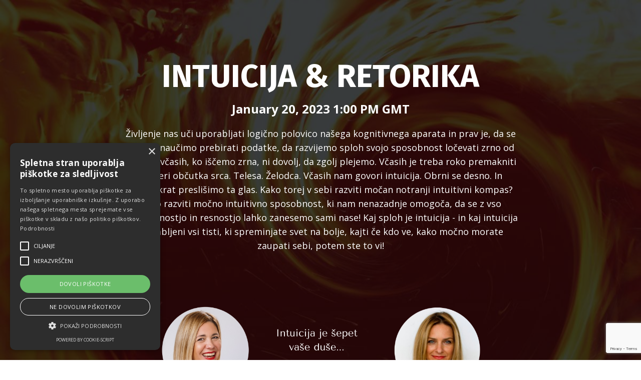

--- FILE ---
content_type: text/html; charset=utf-8
request_url: https://www.metagroselj.com/registracija_za_dogodek
body_size: 9327
content:
<!doctype html>
<html lang="en">
  <head>
    
              <meta name="csrf-param" content="authenticity_token">
              <meta name="csrf-token" content="fbPb6umQQQt26NGzrbE1WI+OeEtSWle5F1Pe5eA1QHX8Fl67rVgvty+iExUXV6PaB9nNCHs3piwDsjT30qvx0A==">
            
    <title>
      
        Registracija za dogodek
      
    </title>
    <meta charset="utf-8" />
    <meta http-equiv="x-ua-compatible" content="ie=edge, chrome=1">
    <meta name="viewport" content="width=device-width, initial-scale=1, shrink-to-fit=no">
    
      <meta name="description" content="Vpišite se na seznam, da vam posredujemo zoom povezavo :)" />
    
    <meta property="og:type" content="website">
<meta property="og:url" content="https://www.metagroselj.com/registracija_za_dogodek">
<meta name="twitter:card" content="summary_large_image">

<meta property="og:title" content="Registracija za dogodek">
<meta name="twitter:title" content="Registracija za dogodek">


<meta property="og:description" content="Vpišite se na seznam, da vam posredujemo zoom povezavo :)">
<meta name="twitter:description" content="Vpišite se na seznam, da vam posredujemo zoom povezavo :)">


<meta property="og:image" content="https://kajabi-storefronts-production.kajabi-cdn.com/kajabi-storefronts-production/file-uploads/sites/116969/images/a4a2ffc-471-4d23-a5e4-1612d4b0ec1_288479db-8d44-485a-bf28-3a8b71ed0819.jpg">
<meta name="twitter:image" content="https://kajabi-storefronts-production.kajabi-cdn.com/kajabi-storefronts-production/file-uploads/sites/116969/images/a4a2ffc-471-4d23-a5e4-1612d4b0ec1_288479db-8d44-485a-bf28-3a8b71ed0819.jpg">


    
      <link href="https://kajabi-storefronts-production.kajabi-cdn.com/kajabi-storefronts-production/file-uploads/sites/116969/images/6cf04ab-afdf-bbba-eca8-271aa0e7a8ac_meta.png?v=2" rel="shortcut icon" />
    
    <link rel="canonical" href="https://www.metagroselj.com/registracija_za_dogodek" />

    <!-- Google Fonts ====================================================== -->
    
      <link href="//fonts.googleapis.com/css?family=Open+Sans:400,700,400italic,700italic|Fira+Sans:400,700,400italic,700italic" rel="stylesheet" type="text/css">
    

    <!-- Kajabi CSS ======================================================== -->
    <link rel="stylesheet" media="screen" href="https://kajabi-app-assets.kajabi-cdn.com/assets/core-0d125629e028a5a14579c81397830a1acd5cf5a9f3ec2d0de19efb9b0795fb03.css" />

    

    <link rel="stylesheet" href="https://use.fontawesome.com/releases/v5.8.1/css/all.css" integrity="sha384-50oBUHEmvpQ+1lW4y57PTFmhCaXp0ML5d60M1M7uH2+nqUivzIebhndOJK28anvf" crossorigin="anonymous">

    <link rel="stylesheet" media="screen" href="https://kajabi-storefronts-production.kajabi-cdn.com/kajabi-storefronts-production/themes/2147671214/assets/styles.css?1673275097795889" />

    <!-- Customer CSS ====================================================== -->
    <link rel="stylesheet" media="screen" href="https://kajabi-storefronts-production.kajabi-cdn.com/kajabi-storefronts-production/themes/2147671214/assets/overrides.css?1673275097795889" />
    <style>
  /* Custom CSS Added Via Theme Settings */
  /* CSS Overrides go here */
</style>


    <!-- Kajabi Editor Only CSS ============================================ -->
    

    <!-- Header hook ======================================================= -->
    <script type="text/javascript">
  var Kajabi = Kajabi || {};
</script>
<script type="text/javascript">
  Kajabi.currentSiteUser = {
    "id" : "-1",
    "type" : "Guest",
    "contactId" : "",
  };
</script>
<script type="text/javascript">
  Kajabi.theme = {
    activeThemeName: "encore-page-1.2.4",
    previewThemeId: null,
    editor: false
  };
</script>
<meta name="turbo-prefetch" content="false">
<meta name="facebook-domain-verification" content="zqapk4n1gzh7q6joz6nkuuuw5fho7f" />
<script type="text/javascript" charset="UTF-8" src="//cdn.cookie-script.com/s/619bf69c1d5efde87b9c7071c87e02cf.js"></script>

<!-- Google tag (gtag.js) -->
<script async src="https://www.googletagmanager.com/gtag/js?id=G-TR357MJ27L"></script>
<script>
  window.dataLayer = window.dataLayer || [];
  function gtag(){dataLayer.push(arguments);}
  gtag('js', new Date());

  gtag('config', 'G-TR357MJ27L');
</script><!-- Google tag (gtag.js) -->
<script async src="https://www.googletagmanager.com/gtag/js?id=G-TR357MJ27L"></script>
<script>
  window.dataLayer = window.dataLayer || [];
  function gtag(){dataLayer.push(arguments);}
  gtag('js', new Date());

  gtag('config', 'G-TR357MJ27L');
</script><style type="text/css">
  #editor-overlay {
    display: none;
    border-color: #2E91FC;
    position: absolute;
    background-color: rgba(46,145,252,0.05);
    border-style: dashed;
    border-width: 3px;
    border-radius: 3px;
    pointer-events: none;
    cursor: pointer;
    z-index: 10000000000;
  }
  .editor-overlay-button {
    color: white;
    background: #2E91FC;
    border-radius: 2px;
    font-size: 13px;
    margin-inline-start: -24px;
    margin-block-start: -12px;
    padding-block: 3px;
    padding-inline: 10px;
    text-transform:uppercase;
    font-weight:bold;
    letter-spacing:1.5px;

    left: 50%;
    top: 50%;
    position: absolute;
  }
</style>
<script src="https://kajabi-app-assets.kajabi-cdn.com/vite/assets/track_analytics-999259ad.js" crossorigin="anonymous" type="module"></script><link rel="modulepreload" href="https://kajabi-app-assets.kajabi-cdn.com/vite/assets/stimulus-576c66eb.js" as="script" crossorigin="anonymous">
<link rel="modulepreload" href="https://kajabi-app-assets.kajabi-cdn.com/vite/assets/track_product_analytics-9c66ca0a.js" as="script" crossorigin="anonymous">
<link rel="modulepreload" href="https://kajabi-app-assets.kajabi-cdn.com/vite/assets/stimulus-e54d982b.js" as="script" crossorigin="anonymous">
<link rel="modulepreload" href="https://kajabi-app-assets.kajabi-cdn.com/vite/assets/trackProductAnalytics-3d5f89d8.js" as="script" crossorigin="anonymous">      <script type="text/javascript">
        if (typeof (window.rudderanalytics) === "undefined") {
          !function(){"use strict";window.RudderSnippetVersion="3.0.3";var sdkBaseUrl="https://cdn.rudderlabs.com/v3"
          ;var sdkName="rsa.min.js";var asyncScript=true;window.rudderAnalyticsBuildType="legacy",window.rudderanalytics=[]
          ;var e=["setDefaultInstanceKey","load","ready","page","track","identify","alias","group","reset","setAnonymousId","startSession","endSession","consent"]
          ;for(var n=0;n<e.length;n++){var t=e[n];window.rudderanalytics[t]=function(e){return function(){
          window.rudderanalytics.push([e].concat(Array.prototype.slice.call(arguments)))}}(t)}try{
          new Function('return import("")'),window.rudderAnalyticsBuildType="modern"}catch(a){}
          if(window.rudderAnalyticsMount=function(){
          "undefined"==typeof globalThis&&(Object.defineProperty(Object.prototype,"__globalThis_magic__",{get:function get(){
          return this},configurable:true}),__globalThis_magic__.globalThis=__globalThis_magic__,
          delete Object.prototype.__globalThis_magic__);var e=document.createElement("script")
          ;e.src="".concat(sdkBaseUrl,"/").concat(window.rudderAnalyticsBuildType,"/").concat(sdkName),e.async=asyncScript,
          document.head?document.head.appendChild(e):document.body.appendChild(e)
          },"undefined"==typeof Promise||"undefined"==typeof globalThis){var d=document.createElement("script")
          ;d.src="https://polyfill-fastly.io/v3/polyfill.min.js?version=3.111.0&features=Symbol%2CPromise&callback=rudderAnalyticsMount",
          d.async=asyncScript,document.head?document.head.appendChild(d):document.body.appendChild(d)}else{
          window.rudderAnalyticsMount()}window.rudderanalytics.load("2apYBMHHHWpiGqicceKmzPebApa","https://kajabiaarnyhwq.dataplane.rudderstack.com",{})}();
        }
      </script>
      <script type="text/javascript">
        if (typeof (window.rudderanalytics) !== "undefined") {
          rudderanalytics.page({"account_id":"104299","site_id":"116969"});
        }
      </script>
      <script type="text/javascript">
        if (typeof (window.rudderanalytics) !== "undefined") {
          (function () {
            function AnalyticsClickHandler (event) {
              const targetEl = event.target.closest('a') || event.target.closest('button');
              if (targetEl) {
                rudderanalytics.track('Site Link Clicked', Object.assign(
                  {"account_id":"104299","site_id":"116969"},
                  {
                    link_text: targetEl.textContent.trim(),
                    link_href: targetEl.href,
                    tag_name: targetEl.tagName,
                  }
                ));
              }
            };
            document.addEventListener('click', AnalyticsClickHandler);
          })();
        }
      </script>
<script>
!function(f,b,e,v,n,t,s){if(f.fbq)return;n=f.fbq=function(){n.callMethod?
n.callMethod.apply(n,arguments):n.queue.push(arguments)};if(!f._fbq)f._fbq=n;
n.push=n;n.loaded=!0;n.version='2.0';n.agent='plkajabi';n.queue=[];t=b.createElement(e);t.async=!0;
t.src=v;s=b.getElementsByTagName(e)[0];s.parentNode.insertBefore(t,s)}(window,
                                                                      document,'script','https://connect.facebook.net/en_US/fbevents.js');


fbq('init', '2704873679733334', {"ct":"","country":null,"em":"","fn":"","ln":"","pn":"","zp":""});
fbq('track', "PageView");</script>
<noscript><img height="1" width="1" style="display:none"
src="https://www.facebook.com/tr?id=2704873679733334&ev=PageView&noscript=1"
/></noscript>
<script type="text/javascript">
  Kajabi.nextPipelineStepUrl = "https://www.metagroselj.com/potrditev_verjemi_v_svoj_glas_dogodek"
</script>
<meta name='site_locale' content='en'><style type="text/css">
  /* Font Awesome 4 */
  .fa.fa-twitter{
    font-family:sans-serif;
  }
  .fa.fa-twitter::before{
    content:"𝕏";
    font-size:1.2em;
  }

  /* Font Awesome 5 */
  .fab.fa-twitter{
    font-family:sans-serif;
  }
  .fab.fa-twitter::before{
    content:"𝕏";
    font-size:1.2em;
  }
</style>
<link rel="stylesheet" href="https://cdn.jsdelivr.net/npm/@kajabi-ui/styles@1.0.4/dist/kajabi_products/kajabi_products.css" />
<script type="module" src="https://cdn.jsdelivr.net/npm/@pine-ds/core@3.13.0/dist/pine-core/pine-core.esm.js"></script>
<script nomodule src="https://cdn.jsdelivr.net/npm/@pine-ds/core@3.13.0/dist/pine-core/index.esm.js"></script>


  </head>
  <body>
    <div id="section-header" data-section-id="header"><style>
  .header {
    font-size: 16px;
    background-color: #fff;
  }
  .header-mobile {
    background-color: #fff;
  }
  .header a.link-list__link {
    color: ;
  }
  .header a.link-list__link:hover {
    color: ;
  }
  .header .dropdown__trigger {
    color:  !important;
  }
  .header .dropdown__trigger:hover {
    color: ;
  }
  .header .dropdown__item a {
    color: ;
  }
  .header .user__login a {
    color: ;
  }
  .header .hamburger__slice {
    background-color: ;
  }
  @media (min-width: 768px) {
    .header {
      font-size: 18px;
    }
    .header .dropdown__menu {
      background-color: #fff;
    }
  }
  @media (max-width: 767px) {
    .header a.link-list__link {
      text-align: left;
      color: ;
    }
    .header .dropdown__item a {
      text-align: left;
      color: ;
    }
    .header .user__login a {
      text-align: left;
      color: ;
    }
    .header--overlay .header__content--mobile  {
      padding: 20px 0;
    }
    
    .header__content--mobile  {
      text-align: left;
      background-color: #fff;
    }
  }
</style>

<div class="hidden">
  
    
  
    
  
    
  
</div>

<header class="header header--static hidden--desktop hidden--mobile" kjb-settings-id="sections_header_settings_background_color">
  <div class="announcements">
    
      
    
      
    
      
    
  </div>
  
    <div class="header__wrap">
      <div class="header__content header__content--desktop background-light">
        <div class="container header__container media">
          
            
                <div id="block-1555988494486" class="header__block header__block--logo header__block--show">
  <style>
  #block-1555988494486 {
    line-height: 1;
  }
  #block-1555988494486 .logo__image {
    display: block;
    width: 50px;
  }
  #block-1555988494486 .logo__text {
    color: ;
  }
</style>

<a class="logo" href="/">
  
    
      <img class="logo__image" src="https://kajabi-storefronts-production.kajabi-cdn.com/kajabi-storefronts-production/sites/116969/images/oE9FHnNUSASXT6aQuFpQ_logo_metagroselj-553x300.png" kjb-settings-id="sections_header_blocks_1555988494486_settings_logo" alt="Header Logo" />
    
  
</a>

</div>

              
          
            
                <div id="block-1555988491313" class="header__block header__switch-content header__block--menu media__body">
  <div class="link-list justify-content-right" kjb-settings-id="sections_header_blocks_1555988491313_settings_menu">
  
    <a class="link-list__link" href="https://www.metagroselj.com/site/dogodki" rel="noopener">Dogodki</a>
  
    <a class="link-list__link" href="https://www.metagroselj.com/pages/o-meni" rel="noopener">O meni</a>
  
</div>

</div>

              
          
            
                <div id="block-1555988487706" class="header__block header__switch-content header__block--user">
  <div class="user" kjb-settings-id="sections_header_blocks_1555988487706_settings_language_login">
  
    <span class="user__login" kjb-settings-id="language_login"><a href="/login">Login</a></span>
  
</div>

</div>

              
          
          <div class="hamburger hidden--desktop">
            <div class="hamburger__slices">
              <div class="hamburger__slice hamburger--slice-1"></div>
              <div class="hamburger__slice hamburger--slice-2"></div>
              <div class="hamburger__slice hamburger--slice-3"></div>
              <div class="hamburger__slice hamburger--slice-4"></div>
            </div>
          </div>
        </div>
      </div>
      <div class="header__content header__content--mobile background-light"></div>
    </div>
  
</header>

</div>
    <main>
      <div data-content-for-index data-dynamic-sections="index"><div id="section-1587493375540" data-section-id="1587493375540"><style>
  
    #section-1587493375540 {
      background-image: url(https://kajabi-storefronts-production.kajabi-cdn.com/kajabi-storefronts-production/file-uploads/themes/2147671214/settings_images/516512c-6b6f-766-232c-1584085e723__CASZATVOJGLAS_-_OZADJE_PIPELINE_5_.jpg);
      background-position: top;
    }
  
  #section-1587493375540 .section {
    background-color: rgba(0, 0, 0, 0.485);
  }
  #section-1587493375540 .sizer {
    padding-top: 40px;
    padding-bottom: 40px;
  }
  #section-1587493375540 .container {
    max-width: calc(1260px + 10px + 10px);
    padding-right: 10px;
    padding-left: 10px;
  }
  #section-1587493375540 .container--full {
    max-width: calc(100% + 10px + 10px);
  }
  @media (min-width: 768px) {
    
      #section-1587493375540 {
        
          background-attachment: fixed;
        
      }
    
    #section-1587493375540 .sizer {
      padding-top: 100px;
      padding-bottom: 100px;
    }
    #section-1587493375540 .container {
      max-width: calc(1260px + 40px + 40px);
      padding-right: 40px;
      padding-left: 40px;
    }
    #section-1587493375540 .container--full {
      max-width: calc(100% + 40px + 40px);
    }
  }
  
</style>

<div kjb-settings-id="sections_1587493375540_settings_background_color"
  class="section
  
  
  background-dark "
  data-reveal-event=""
  data-reveal-offset=""
  data-reveal-units="seconds">
  <div class="sizer sizer--full">
    
    <div class="container ">
      <div class="row align-items-center justify-content-center">
        
          <style>
  
  #block-1587496704173 {
    margin-top: 0px;
    margin-right: 0px;
    margin-bottom: 0px;
    margin-left: 0px;
  }
  #block-1587496704173.block-type--blog .block {
    padding: 0;
    
    
    
    
  }
  #block-1587496704173.block-type--offer .block {
    padding: 0;
    
    
    
    
  }
  #block-1587496704173 .block {
    border: 4px none black;
    border-radius: 4px;
    
    
    
    
    
    
    
  }
  @media (min-width: 768px) {
    #block-1587496704173 {
      margin-top: 0px;
      margin-right: 0px;
      margin-bottom: 0px;
      margin-left: 0px;
    }
    #block-1587496704173.block-type--blog .block {
      padding: 0;
      
      
      
      
    }
    #block-1587496704173.block-type--offer .block {
      padding: 0;
      
      
      
      
    }
    #block-1587496704173 .block {
      
      
      
      
      
      
      
    }
}
  @media (max-width: 767px) {
    #block-1587496704173 {
      text-align: center;
    }
  }
</style>


<div kjb-settings-id="sections_1587493375540_blocks_1587496704173_settings_width"
  id="block-1587496704173"
  class="
  block-type--event
  text-center
  col-8
  
  
  
    
  
  "
  data-reveal-event=""
  data-reveal-offset=""
  data-reveal-units="seconds" >
  <div class="block
    box-shadow-none
    background-unrecognized"
    
      data-aos="none" 
      data-aos-delay="0"
      data-aos-duration="0"
    
    >
    
    <style>
  #block-1587496704173 .event__title {
    color: #ffffff;
    font-size: px;
  }
  #block-1587496704173 .event__description {
    color: ;
  }
  #block-1587496704173 .event__date {
    color: ;
    font-size: px;
  }
  @media (min-width: 768px) {
    #block-1587496704173 .event__title {
      font-size: px;
    }
    #block-1587496704173 .event__date {
      font-size: px;
    }
  }
</style>




  <div class="event" kjb-settings-id="sections_1587493375540_blocks_1587496704173_settings_event"
  data-event-time="2023-020T14:00:00+01:00">
    
      <h2 class="event__title" kjb-settings-id="sections_1587493375540_blocks_1587496704173_settings_title">INTUICIJA & RETORIKA</h2>
    
    
      
        <p class="event__date"
        kjb-settings-id="sections_1587493375540_blocks_1587496704173_settings_format"
        data-format="MMMM D"
        data-show-year="true"
        data-show-time="true"
        data-show-timezone="true"></p>
      
    
    
      <p class="event__description" kjb-settings-id="sections_1587493375540_blocks_1587496704173_settings_description">Življenje nas uči uporabljati logično polovico našega kognitivnega aparata in prav je, da se najprej naučimo prebirati podatke, da razvijemo sploh svojo sposobnost ločevati zrno od pleva. A včasih, ko iščemo zrna, ni dovolj, da zgolj plejemo. Včasih je treba roko premakniti v smeri občutka srca. Telesa. Želodca. Včasih nam govori intuicija. Obrni se desno. In prevečkrat preslišimo ta glas. Kako torej v sebi razviti močan notranji intuitivni kompas? Kako razviti močno intuitivno sposobnost, ki nam nenazadnje omogoča, da se z vso odgovornostjo in resnostjo lahko zanesemo sami nase! Kaj sploh je intuicija - in kaj intuicija ni! Vabljeni vsi tisti, ki spreminjate svet na bolje, kajti če kdo ve, kako močno morate zaupati sebi, potem ste to vi! </p>
    
    
  </div>


  </div>
</div>

        
          <style>
  
  #block-1637139580153 {
    margin-top: 0px;
    margin-right: 0px;
    margin-bottom: 0px;
    margin-left: 0px;
  }
  #block-1637139580153.block-type--blog .block {
    padding: 0;
    
    
    
    
  }
  #block-1637139580153.block-type--offer .block {
    padding: 0;
    
    
    
    
  }
  #block-1637139580153 .block {
    border: 4px none black;
    border-radius: 4px;
    
    
    
    
    
    
    
  }
  @media (min-width: 768px) {
    #block-1637139580153 {
      margin-top: 0px;
      margin-right: 0px;
      margin-bottom: 0px;
      margin-left: 0px;
    }
    #block-1637139580153.block-type--blog .block {
      padding: 0;
      
      
      
      
    }
    #block-1637139580153.block-type--offer .block {
      padding: 0;
      
      
      
      
    }
    #block-1637139580153 .block {
      
      
      
      
      
      
      
    }
}
  @media (max-width: 767px) {
    #block-1637139580153 {
      text-align: ;
    }
  }
</style>


<div kjb-settings-id="sections_1587493375540_blocks_1637139580153_settings_width"
  id="block-1637139580153"
  class="
  block-type--image
  text-
  col-8
  
  
  
    
  
  "
  data-reveal-event=""
  data-reveal-offset=""
  data-reveal-units="seconds" >
  <div class="block
    box-shadow-none
    background-unrecognized"
    
      data-aos="none" 
      data-aos-delay="0"
      data-aos-duration="0"
    
    >
    
    <style>
  #block-1637139580153 .block {
        display: flex;
        justify-content: flex-start;
      }
  #block-1637139580153 .image {
    width: 100%;
    
  }
  #block-1637139580153 .image__image {
    width: 100%;
    
    border-radius: 4px;
  }
  #block-1637139580153 .image__overlay {
    
      opacity: 0;
    
    background-color: #fff;
    border-radius: 4px;
  }
  #block-1637139580153 .image__overlay-text {
    color:  !important;
  }
  @media (min-width: 768px) {
    #block-1637139580153 .block {
        display: flex;
        justify-content: flex-start;
    }
    #block-1637139580153 .image__overlay {
      opacity: 0;
    }
    #block-1637139580153 .image__overlay:hover {
      opacity: 1;
    }
  }
  
</style>

<div class="image">
  
    
        <img class="image__image" src="https://kajabi-storefronts-production.kajabi-cdn.com/kajabi-storefronts-production/file-uploads/themes/2147671214/settings_images/a11fbf-75d-bf0-3e7d-3b67f15efb__caszatvojglas_-_face_3_.png" kjb-settings-id="sections_1587493375540_blocks_1637139580153_settings_image" alt="" />
    
    
  
</div>

  </div>
</div>

        
          <style>
  
  #block-1587496864600 {
    margin-top: 0px;
    margin-right: 0px;
    margin-bottom: 0px;
    margin-left: 0px;
  }
  #block-1587496864600.block-type--blog .block {
    padding: 0;
    
    
    
    
  }
  #block-1587496864600.block-type--offer .block {
    padding: 0;
    
    
    
    
  }
  #block-1587496864600 .block {
    border: 4px none black;
    border-radius: 4px;
    
    
    
    
    
    
    
  }
  @media (min-width: 768px) {
    #block-1587496864600 {
      margin-top: 0px;
      margin-right: 0px;
      margin-bottom: 0px;
      margin-left: 0px;
    }
    #block-1587496864600.block-type--blog .block {
      padding: 0;
      
      
      
      
    }
    #block-1587496864600.block-type--offer .block {
      padding: 0;
      
      
      
      
    }
    #block-1587496864600 .block {
      
      
      
      
      
      
      
    }
}
  @media (max-width: 767px) {
    #block-1587496864600 {
      text-align: center;
    }
  }
</style>


<div kjb-settings-id="sections_1587493375540_blocks_1587496864600_settings_width"
  id="block-1587496864600"
  class="
  block-type--form
  text-center
  col-6
  
  
  
    
  
  "
  data-reveal-event=""
  data-reveal-offset=""
  data-reveal-units="seconds" >
  <div class="block
    box-shadow-none
    background-unrecognized"
    
      data-aos="none" 
      data-aos-delay="0"
      data-aos-duration="0"
    
    >
    
    




<style>
  #block-1587496864600 .form-btn {
    border-color: #e67e22;
    border-radius: 4px;
    background: #e67e22;
    color: ;
  }
  #block-1587496864600 .btn-outline {
    color: #e67e22 !important;
    background: transparent;
  }
  
    
      #block-1587496864600 .form-btn {
        color: #fff;
      }
    
  
  #block-1587496864600 .disclaimer-text {
    font-size: 16px;
    margin-top: 1.25rem;
    margin-bottom: 0;
    color: #ffffff;
  }
</style>



<div class="form">
  <div kjb-settings-id="sections_1587493375540_blocks_1587496864600_settings_text"></div>
  
    <form data-parsley-validate="true" data-kjb-disable-on-submit="true" action="https://www.metagroselj.com/forms/2147508786/form_submissions" accept-charset="UTF-8" method="post"><input name="utf8" type="hidden" value="&#x2713;" autocomplete="off" /><input type="hidden" name="authenticity_token" value="fbPb6umQQQt26NGzrbE1WI+OeEtSWle5F1Pe5eA1QHX8Fl67rVgvty+iExUXV6PaB9nNCHs3piwDsjT30qvx0A==" autocomplete="off" /><input type="text" name="website_url" autofill="off" placeholder="Skip this field" style="display: none;" /><input type="hidden" name="kjb_fk_checksum" autofill="off" value="26e7fd8d175b4a10ed0545d3055d89e7" /><input type="hidden" name="form_submission[landing_page_id]" value="2147555785" autofill="off" />
      <div class="">
        <input type="hidden" name="thank_you_url" value="#next-pipeline-step">
        
          <div class="text-field form-group"><input type="text" name="form_submission[name]" id="form_submission_name" value="" required="required" class="form-control" placeholder="Ime in priimek" /></div>
        
          <div class="email-field form-group"><input required="required" class="form-control" placeholder="Email" type="email" name="form_submission[email]" id="form_submission_email" /></div>
        
          <div class="checkbox-field form-group"><input type="hidden" name="form_submission[custom_1]" id="form_submission_custom_1" value="0" autocomplete="off" /><label><input type="checkbox" name="form_submission[custom_1]" id="form_submission_custom_1" value="1" required="required" class="form-control" placeholder="Strinjam se s splošnimi pogoji in želim prejemati novice in nasvete na moj email naslov." data-parsley-multiple="odjtxuus" /><span class="overlay"></span><span class="text">Strinjam se s splošnimi pogoji in želim prejemati novice in nasvete na moj email naslov.</span></label></div>
        
          <div class="recaptcha-field form-group">
      <div>
        <script src="https://www.google.com/recaptcha/api.js?onload=recaptchaInit_2312DC&render=explicit" async defer></script>
        <input id="recaptcha_2312DC" type="text" name="g-recaptcha-response-data" />
        <div id="recaptcha_2312DC_container" class="recaptcha-container"></div>

        <style type="text/css">
          .recaptcha-field {
            position: absolute;
            width: 0px;
            height: 0px;
            overflow: hidden;
            z-index: 10;
          }
        </style>

        <script type="text/javascript">
          window.recaptchaInit_2312DC = function() {
            initKajabiRecaptcha("recaptcha_2312DC", "recaptcha_2312DC_container", "6Lc_Wc0pAAAAAF53oyvx7dioTMB422PcvOC-vMgd");
          };
        </script>
      </div>
    </div>
        
        <button id="form-button"
          class="form-btn
          btn-solid
          btn-full
          btn-medium
          background-light"
          type="submit"
          kjb-settings-id="sections_1587493375540_blocks_1587496864600_settings_btn_text">
          Rezerviraj svoje mesto! 
        </button>
      </div>
    </form>
    
  
</div>

  </div>
</div>

        
          <style>
  
  #block-1637137679999 {
    margin-top: 0px;
    margin-right: 0px;
    margin-bottom: 0px;
    margin-left: 0px;
  }
  #block-1637137679999.block-type--blog .block {
    padding: 0;
    
    
    
    
  }
  #block-1637137679999.block-type--offer .block {
    padding: 0;
    
    
    
    
  }
  #block-1637137679999 .block {
    border: 4px none black;
    border-radius: 4px;
    
    
    
    
    
    
    
  }
  @media (min-width: 768px) {
    #block-1637137679999 {
      margin-top: 0px;
      margin-right: 0px;
      margin-bottom: 0px;
      margin-left: 0px;
    }
    #block-1637137679999.block-type--blog .block {
      padding: 0;
      
      
      
      
    }
    #block-1637137679999.block-type--offer .block {
      padding: 0;
      
      
      
      
    }
    #block-1637137679999 .block {
      
      
      
      
      
      
      
    }
}
  @media (max-width: 767px) {
    #block-1637137679999 {
      text-align: left;
    }
  }
</style>


<div kjb-settings-id="sections_1587493375540_blocks_1637137679999_settings_width"
  id="block-1637137679999"
  class="
  block-type--text
  text-center
  col-8
  
  
  
    
  
  "
  data-reveal-event=""
  data-reveal-offset=""
  data-reveal-units="seconds" >
  <div class="block
    box-shadow-none
    background-unrecognized"
    
      data-aos="none" 
      data-aos-delay="0"
      data-aos-duration="0"
    
    >
    
    <style>
  
  #block-1577982541036_0 .btn {
    margin-top: 1rem;
  }
</style>

<h2>Kaj boste dobili na dogodku?&nbsp;</h2>
<p>Nov pogled na poslovno prakso, ki vključuje intuitivno zaznavo! Spoznavanje novih načinov razmi&scaron;ljanja, čutenja, delovanja! Možnost postavljanja vpra&scaron;anj, na katera i&scaron;čete odgovore! Kak nov AHA moment ali dva! Kdor kaj dobrega i&scaron;če, ta kaj dobrega najde 👍</p>

  </div>
</div>

        
          <style>
  
  #block-1673269986430 {
    margin-top: 0px;
    margin-right: 0px;
    margin-bottom: 0px;
    margin-left: 0px;
  }
  #block-1673269986430.block-type--blog .block {
    padding: 0;
    
    
    
    
  }
  #block-1673269986430.block-type--offer .block {
    padding: 0;
    
    
    
    
  }
  #block-1673269986430 .block {
    border: 4px none black;
    border-radius: 4px;
    
    
    
    
    
    
    
  }
  @media (min-width: 768px) {
    #block-1673269986430 {
      margin-top: 0px;
      margin-right: 0px;
      margin-bottom: 0px;
      margin-left: 0px;
    }
    #block-1673269986430.block-type--blog .block {
      padding: 0;
      
      
      
      
    }
    #block-1673269986430.block-type--offer .block {
      padding: 0;
      
      
      
      
    }
    #block-1673269986430 .block {
      
      
      
      
      
      
      
    }
}
  @media (max-width: 767px) {
    #block-1673269986430 {
      text-align: left;
    }
  }
</style>


<div kjb-settings-id="sections_1587493375540_blocks_1673269986430_settings_width"
  id="block-1673269986430"
  class="
  block-type--text
  text-center
  col-8
  
  
  
    
  
  "
  data-reveal-event=""
  data-reveal-offset=""
  data-reveal-units="seconds" >
  <div class="block
    box-shadow-none
    background-unrecognized"
    
      data-aos="none" 
      data-aos-delay="0"
      data-aos-duration="0"
    
    >
    
    <style>
  
  #block-1577982541036_0 .btn {
    margin-top: 1rem;
  }
</style>

<h2>Kdo je Manica Čelofiga</h2>
<p><span style="font-weight: 400;">Manica Čelofiga je intuitivna poslovna trenerka z diplomo ekonomskih ved s področja financ in managementa. Usposobljena na in&scaron;titutu Intuition Wisdom Institute združuje najbolj&scaron;e iz obeh svetov. Združevanje običajnih strategij z metafizičnimi informacijami je postala njena super ve&scaron;čina, s katero opolnomoči podjetja, njihove lastnike in menedžerje, da ta postanejo bolj pristna in trajnostna. Njena strast je osredotočanje na du&scaron;evne vidike poslovnega sveta. Njen namen je razkrivati ​​in povezovati zgodbo du&scaron;e podjetij in njihovih lastnikov.</span></p>
<p>&nbsp;</p>

  </div>
</div>

        
          <style>
  
  #block-1637137700991 {
    margin-top: 0px;
    margin-right: 0px;
    margin-bottom: 0px;
    margin-left: 0px;
  }
  #block-1637137700991.block-type--blog .block {
    padding: 0;
    
    
    
    
  }
  #block-1637137700991.block-type--offer .block {
    padding: 0;
    
    
    
    
  }
  #block-1637137700991 .block {
    border: 4px none black;
    border-radius: 4px;
    
    
    
    
    
    
    
  }
  @media (min-width: 768px) {
    #block-1637137700991 {
      margin-top: 0px;
      margin-right: 0px;
      margin-bottom: 0px;
      margin-left: 0px;
    }
    #block-1637137700991.block-type--blog .block {
      padding: 0;
      
      
      
      
    }
    #block-1637137700991.block-type--offer .block {
      padding: 0;
      
      
      
      
    }
    #block-1637137700991 .block {
      
      
      
      
      
      
      
    }
}
  @media (max-width: 767px) {
    #block-1637137700991 {
      text-align: left;
    }
  }
</style>


<div kjb-settings-id="sections_1587493375540_blocks_1637137700991_settings_width"
  id="block-1637137700991"
  class="
  block-type--text
  text-center
  col-8
  
  
  
    
  
  "
  data-reveal-event=""
  data-reveal-offset=""
  data-reveal-units="seconds" >
  <div class="block
    box-shadow-none
    background-unrecognized"
    
      data-aos="none" 
      data-aos-delay="0"
      data-aos-duration="0"
    
    >
    
    <style>
  
  #block-1577982541036_0 .btn {
    margin-top: 1rem;
  }
</style>

<h2>Pogovor bom vodila Meta Gro&scaron;elj</h2>
<p><span style="font-weight: 400;">Pisateljica, predavateljica, coachinja in trenerka retorike. </span></p>
<p><span style="font-weight: 400;">Avtorica knjige FOKUS in VERJEMI V SVOJ GLAS.</span></p>
<p><span style="font-weight: 400;">Navdu&scaron;ena raziskovalka elementov osebne karizme, vplivanja in prepričevanja, ki voditelje, strokovnjake in podjetnike opremlja z ve&scaron;čino vplivne retorike.&nbsp;</span></p>
<p><span style="font-weight: 400;">NLP Coachinja, ki posamezikom pomaga razvijati močno notranjo prezenco, odločnost &amp; srčnost v komuniciranju in opolnomočenje skozi&nbsp;poglabljanje odnosa do samega sebe in z drugimi.&nbsp;</span></p>
<p><span style="font-weight: 400;">Razvoj osebnega vpliva in osebne karizme je možno povezan z na&scaron;o retoriko oz stilom komuniciranja, ki ga prakticiramo tako zunaj sebe, kot tudi v notranjih dialogih. Vneto verjamem, da so ključ do spremembe v sebi prav spremembe, ki jih v svoj svet vna&scaron;amo s pomočjo retorike, zato zavzeto pomagam posameznikom in podjetjem obvladati vse aspekte komuniciranja.&nbsp;</span></p>
<p>&nbsp;</p>

  </div>
</div>

        
          <style>
  
  #block-1637140286345 {
    margin-top: 0px;
    margin-right: 5px;
    margin-bottom: 0px;
    margin-left: 5px;
  }
  #block-1637140286345.block-type--blog .block {
    padding: 0;
    
    
      padding-right: 5px;
    
    
    
      padding-left: 5px;
    
  }
  #block-1637140286345.block-type--offer .block {
    padding: 0;
    
    
      padding-right: 5px;
    
    
    
      padding-left: 5px;
    
  }
  #block-1637140286345 .block {
    border: 4px none black;
    border-radius: 4px;
    
    
    
    
    
      padding-right: 5px;
    
    
    
      padding-left: 5px;
    
  }
  @media (min-width: 768px) {
    #block-1637140286345 {
      margin-top: 0px;
      margin-right: 0px;
      margin-bottom: 0px;
      margin-left: 0px;
    }
    #block-1637140286345.block-type--blog .block {
      padding: 0;
      
      
      
      
    }
    #block-1637140286345.block-type--offer .block {
      padding: 0;
      
      
      
      
    }
    #block-1637140286345 .block {
      
      
      
      
      
      
      
    }
}
  @media (max-width: 767px) {
    #block-1637140286345 {
      text-align: left;
    }
  }
</style>


<div kjb-settings-id="sections_1587493375540_blocks_1637140286345_settings_width"
  id="block-1637140286345"
  class="
  block-type--text
  text-center
  col-8
  
  
  
    
  
  "
  data-reveal-event=""
  data-reveal-offset=""
  data-reveal-units="seconds" >
  <div class="block
    box-shadow-none
    background-unrecognized"
    
      data-aos="none" 
      data-aos-delay="0"
      data-aos-duration="0"
    
    >
    
    <style>
  
  #block-1577982541036_0 .btn {
    margin-top: 1rem;
  }
</style>

<h2>#caszatvojglas&nbsp;je serija spletnih dogodkov ...</h2>
<p><span style="font-weight: 400;">... ki jih povezuje osebna rast in opolnomočenje skozi premike v načinu razmi&scaron;ljanja, vedenja in komuniciranja. Veliki uspehi v na&scaron;ih življenjih so namreč posledica majhnih sprememb v na&scaron;em načinu čutenja - mi&scaron;ljenja - delovanja, vse pa se začne s komunikacijo.</span></p>
<p><span style="font-weight: 400;">Dogodki so brezplačni in trajano 1 uro. Prijavljeni dobite posnetek 🥳</span></p>
<p><strong>Naj vam bo v&nbsp;korist!&nbsp;</strong></p>
<p><strong>Meta Gro&scaron;elj</strong></p>

  </div>
</div>

        
      </div>
    </div>
  </div>
</div>
</div></div>
    </main>
    <div id="section-footer" data-section-id="footer">

<style>
  .footer, .footer__block {
    font-size: 16px;
    color: ;
    background-color: #161e2a;
  }
  .footer .logo__text {
    color: ;
  }
  .footer a.link-list__link {
    color: ;
  }
  .footer .link-list__link:hover {
    color: ;
  }
  @media (min-width: 768px) {
    .footer, .footer__block {
      font-size: 18px;
    }
  }
  .powered-by {
    background-color: #161e2a;
  }
  
  
    .powered-by a {
      color: #fff;
    }
  
</style>

<footer class="footer  background-dark hidden--desktop hidden--mobile" kjb-settings-id="sections_footer_settings_background_color">
  <div class="footer__content">
    <div class="container footer__container media">
      
        
            <div id="block-1555988519593" class="footer__block ">
  <style>
  #block-1555988519593 {
    line-height: 1;
  }
  #block-1555988519593 .logo__image {
    display: block;
    width: 50px;
  }
  #block-1555988519593 .logo__text {
    color: ;
  }
</style>

<a class="logo" href="/">
  
    
      <img class="logo__image" src="https://kajabi-storefronts-production.kajabi-cdn.com/kajabi-storefronts-production/sites/116969/images/oE9FHnNUSASXT6aQuFpQ_logo_metagroselj-553x300.png" kjb-settings-id="sections_footer_blocks_1555988519593_settings_logo" alt="Footer Logo" />
    
  
</a>

</div>

          
      
        
            <div id="block-1555988509126" class="footer__block media__body">
  <div class="link-list justify-content-right" kjb-settings-id="sections_footer_blocks_1555988509126_settings_menu">
  
    <a class="link-list__link" href="https://www.metagroselj.com/site/dogodki" rel="noopener">Dogodki</a>
  
    <a class="link-list__link" href="https://www.metagroselj.com/pages/o-meni" rel="noopener">O meni</a>
  
</div>

</div>

          
      
        
            <div id="block-1555988525205" class="footer__block ">
  <span kjb-settings-id="sections_footer_blocks_1555988525205_settings_copyright">
  &copy; 2026 Kajabi
</span>

</div>

          
      
    </div>
  </div>
</footer>

</div>
    <div id="section-two_step" data-section-id="two_step"><style>
  #two-step .modal__content {
    background: ;
  }
  
</style>

<div class="modal two-step" id="two-step" kjb-settings-id="sections_two_step_settings_two_step_edit">
  <div class="modal__content background-unrecognized">
    <div class="close-x">
      <div class="close-x__part"></div>
      <div class="close-x__part"></div>
    </div>
    <div class="modal__body row text- align-items-start justify-content-left">
      
         
              <style>
  
  #block-1583530569666 {
    margin-top: 0px;
    margin-right: 0px;
    margin-bottom: 0px;
    margin-left: 0px;
  }
  #block-1583530569666.block-type--blog .block {
    padding: 0;
    
    
    
    
  }
  #block-1583530569666.block-type--offer .block {
    padding: 0;
    
    
    
    
  }
  #block-1583530569666 .block {
    border: 4px none black;
    border-radius: 4px;
    
    
    
    
    
    
    
  }
  @media (min-width: 768px) {
    #block-1583530569666 {
      margin-top: 0px;
      margin-right: 0px;
      margin-bottom: 0px;
      margin-left: 0px;
    }
    #block-1583530569666.block-type--blog .block {
      padding: 0;
      
      
      
      
    }
    #block-1583530569666.block-type--offer .block {
      padding: 0;
      
      
      
      
    }
    #block-1583530569666 .block {
      
      
      
      
      
      
      
    }
}
  @media (max-width: 767px) {
    #block-1583530569666 {
      text-align: ;
    }
  }
</style>


<div kjb-settings-id="sections_two_step_blocks_1583530569666_settings_width"
  id="block-1583530569666"
  class="
  block-type--image
  text-
  col-12
  
  
  
  "
  data-reveal-event=""
  data-reveal-offset=""
  data-reveal-units="" >
  <div class="block
    box-shadow-none
    background-unrecognized"
    
      data-aos="-" 
      data-aos-delay=""
      data-aos-duration=""
    
    >
    
    <style>
  #block-1583530569666 .block {
        display: flex;
        justify-content: flex-start;
      }
  #block-1583530569666 .image {
    width: 100%;
    
  }
  #block-1583530569666 .image__image {
    width: 100%;
    
    border-radius: 4px;
  }
  #block-1583530569666 .image__overlay {
    
      opacity: 0;
    
    background-color: #fff;
    border-radius: 4px;
  }
  #block-1583530569666 .image__overlay-text {
    color:  !important;
  }
  @media (min-width: 768px) {
    #block-1583530569666 .block {
        display: flex;
        justify-content: flex-start;
    }
    #block-1583530569666 .image__overlay {
      opacity: 0;
    }
    #block-1583530569666 .image__overlay:hover {
      opacity: 1;
    }
  }
  
</style>

<div class="image">
  
    
        <img class="image__image" src="https://kajabi-storefronts-production.kajabi-cdn.com/kajabi-storefronts-production/themes/2147671214/assets/placeholder.png?1673275097795889" kjb-settings-id="sections_two_step_blocks_1583530569666_settings_image" alt="" />
    
    
  
</div>

  </div>
</div>

            
      
         
              <style>
  
  #block-1583530576858 {
    margin-top: 0px;
    margin-right: 0px;
    margin-bottom: 0px;
    margin-left: 0px;
  }
  #block-1583530576858.block-type--blog .block {
    padding: 0;
    
    
    
    
  }
  #block-1583530576858.block-type--offer .block {
    padding: 0;
    
    
    
    
  }
  #block-1583530576858 .block {
    border: 4px none black;
    border-radius: 4px;
    
    
    
    
    
    
    
  }
  @media (min-width: 768px) {
    #block-1583530576858 {
      margin-top: 0px;
      margin-right: 0px;
      margin-bottom: 0px;
      margin-left: 0px;
    }
    #block-1583530576858.block-type--blog .block {
      padding: 0;
      
      
      
      
    }
    #block-1583530576858.block-type--offer .block {
      padding: 0;
      
      
      
      
    }
    #block-1583530576858 .block {
      
      
      
      
      
      
      
    }
}
  @media (max-width: 767px) {
    #block-1583530576858 {
      text-align: center;
    }
  }
</style>


<div kjb-settings-id="sections_two_step_blocks_1583530576858_settings_width"
  id="block-1583530576858"
  class="
  block-type--form
  text-center
  col-12
  
  
  
  "
  data-reveal-event=""
  data-reveal-offset=""
  data-reveal-units="" >
  <div class="block
    box-shadow-none
    background-unrecognized"
    
      data-aos="-" 
      data-aos-delay=""
      data-aos-duration=""
    
    >
    
    




<style>
  #block-1583530576858 .form-btn {
    border-color: #0072EF;
    border-radius: 4px;
    background: #0072EF;
    color: ;
  }
  #block-1583530576858 .btn-outline {
    color: #0072EF !important;
    background: transparent;
  }
  
    
      #block-1583530576858 .form-btn {
        color: #fff;
      }
    
  
  #block-1583530576858 .disclaimer-text {
    font-size: 16px;
    margin-top: 1.25rem;
    margin-bottom: 0;
    color: #888;
  }
</style>



<div class="form">
  <div kjb-settings-id="sections_two_step_blocks_1583530576858_settings_text"><h4>Join Our Free Trial</h4>
<p>Get started today before this once in a lifetime opportunity expires.</p></div>
  
    
  
</div>

  </div>
</div>

          
      
    </div>
  </div>
</div>



</div>
    <div id="section-exit_pop" data-section-id="exit_pop"><style>
  #exit-pop .modal__content {
    background: ;
  }
  
</style>






</div>
    
  <aside class="powered-by">
    <div class="container">
      <a target="_blank" rel="nofollow noopener" href="https://app.kajabi.com/r/EYhp5tGd?powered_by=true">Powered by Kajabi</a>
    </div>
  </aside>



    <!-- Javascripts ======================================================= -->
    <script charset='ISO-8859-1' src='https://fast.wistia.com/assets/external/E-v1.js'></script>
    <script charset='ISO-8859-1' src='https://fast.wistia.com/labs/crop-fill/plugin.js'></script>
    <script src="https://kajabi-app-assets.kajabi-cdn.com/assets/encore_core-9ce78559ea26ee857d48a83ffa8868fa1d6e0743c6da46efe11250e7119cfb8d.js"></script>
    <script src="https://kajabi-storefronts-production.kajabi-cdn.com/kajabi-storefronts-production/themes/2147671214/assets/scripts.js?1673275097795889"></script>

    

    <!-- Customer JS ======================================================= -->
    <script>
  /* Custom JS Added Via Theme Settings */
  /* Javascript code goes here */
</script>

  </body>
</html>

--- FILE ---
content_type: text/html; charset=utf-8
request_url: https://www.google.com/recaptcha/api2/anchor?ar=1&k=6Lc_Wc0pAAAAAF53oyvx7dioTMB422PcvOC-vMgd&co=aHR0cHM6Ly93d3cubWV0YWdyb3NlbGouY29tOjQ0Mw..&hl=en&v=PoyoqOPhxBO7pBk68S4YbpHZ&size=invisible&anchor-ms=20000&execute-ms=30000&cb=manqil2o1ug
body_size: 49291
content:
<!DOCTYPE HTML><html dir="ltr" lang="en"><head><meta http-equiv="Content-Type" content="text/html; charset=UTF-8">
<meta http-equiv="X-UA-Compatible" content="IE=edge">
<title>reCAPTCHA</title>
<style type="text/css">
/* cyrillic-ext */
@font-face {
  font-family: 'Roboto';
  font-style: normal;
  font-weight: 400;
  font-stretch: 100%;
  src: url(//fonts.gstatic.com/s/roboto/v48/KFO7CnqEu92Fr1ME7kSn66aGLdTylUAMa3GUBHMdazTgWw.woff2) format('woff2');
  unicode-range: U+0460-052F, U+1C80-1C8A, U+20B4, U+2DE0-2DFF, U+A640-A69F, U+FE2E-FE2F;
}
/* cyrillic */
@font-face {
  font-family: 'Roboto';
  font-style: normal;
  font-weight: 400;
  font-stretch: 100%;
  src: url(//fonts.gstatic.com/s/roboto/v48/KFO7CnqEu92Fr1ME7kSn66aGLdTylUAMa3iUBHMdazTgWw.woff2) format('woff2');
  unicode-range: U+0301, U+0400-045F, U+0490-0491, U+04B0-04B1, U+2116;
}
/* greek-ext */
@font-face {
  font-family: 'Roboto';
  font-style: normal;
  font-weight: 400;
  font-stretch: 100%;
  src: url(//fonts.gstatic.com/s/roboto/v48/KFO7CnqEu92Fr1ME7kSn66aGLdTylUAMa3CUBHMdazTgWw.woff2) format('woff2');
  unicode-range: U+1F00-1FFF;
}
/* greek */
@font-face {
  font-family: 'Roboto';
  font-style: normal;
  font-weight: 400;
  font-stretch: 100%;
  src: url(//fonts.gstatic.com/s/roboto/v48/KFO7CnqEu92Fr1ME7kSn66aGLdTylUAMa3-UBHMdazTgWw.woff2) format('woff2');
  unicode-range: U+0370-0377, U+037A-037F, U+0384-038A, U+038C, U+038E-03A1, U+03A3-03FF;
}
/* math */
@font-face {
  font-family: 'Roboto';
  font-style: normal;
  font-weight: 400;
  font-stretch: 100%;
  src: url(//fonts.gstatic.com/s/roboto/v48/KFO7CnqEu92Fr1ME7kSn66aGLdTylUAMawCUBHMdazTgWw.woff2) format('woff2');
  unicode-range: U+0302-0303, U+0305, U+0307-0308, U+0310, U+0312, U+0315, U+031A, U+0326-0327, U+032C, U+032F-0330, U+0332-0333, U+0338, U+033A, U+0346, U+034D, U+0391-03A1, U+03A3-03A9, U+03B1-03C9, U+03D1, U+03D5-03D6, U+03F0-03F1, U+03F4-03F5, U+2016-2017, U+2034-2038, U+203C, U+2040, U+2043, U+2047, U+2050, U+2057, U+205F, U+2070-2071, U+2074-208E, U+2090-209C, U+20D0-20DC, U+20E1, U+20E5-20EF, U+2100-2112, U+2114-2115, U+2117-2121, U+2123-214F, U+2190, U+2192, U+2194-21AE, U+21B0-21E5, U+21F1-21F2, U+21F4-2211, U+2213-2214, U+2216-22FF, U+2308-230B, U+2310, U+2319, U+231C-2321, U+2336-237A, U+237C, U+2395, U+239B-23B7, U+23D0, U+23DC-23E1, U+2474-2475, U+25AF, U+25B3, U+25B7, U+25BD, U+25C1, U+25CA, U+25CC, U+25FB, U+266D-266F, U+27C0-27FF, U+2900-2AFF, U+2B0E-2B11, U+2B30-2B4C, U+2BFE, U+3030, U+FF5B, U+FF5D, U+1D400-1D7FF, U+1EE00-1EEFF;
}
/* symbols */
@font-face {
  font-family: 'Roboto';
  font-style: normal;
  font-weight: 400;
  font-stretch: 100%;
  src: url(//fonts.gstatic.com/s/roboto/v48/KFO7CnqEu92Fr1ME7kSn66aGLdTylUAMaxKUBHMdazTgWw.woff2) format('woff2');
  unicode-range: U+0001-000C, U+000E-001F, U+007F-009F, U+20DD-20E0, U+20E2-20E4, U+2150-218F, U+2190, U+2192, U+2194-2199, U+21AF, U+21E6-21F0, U+21F3, U+2218-2219, U+2299, U+22C4-22C6, U+2300-243F, U+2440-244A, U+2460-24FF, U+25A0-27BF, U+2800-28FF, U+2921-2922, U+2981, U+29BF, U+29EB, U+2B00-2BFF, U+4DC0-4DFF, U+FFF9-FFFB, U+10140-1018E, U+10190-1019C, U+101A0, U+101D0-101FD, U+102E0-102FB, U+10E60-10E7E, U+1D2C0-1D2D3, U+1D2E0-1D37F, U+1F000-1F0FF, U+1F100-1F1AD, U+1F1E6-1F1FF, U+1F30D-1F30F, U+1F315, U+1F31C, U+1F31E, U+1F320-1F32C, U+1F336, U+1F378, U+1F37D, U+1F382, U+1F393-1F39F, U+1F3A7-1F3A8, U+1F3AC-1F3AF, U+1F3C2, U+1F3C4-1F3C6, U+1F3CA-1F3CE, U+1F3D4-1F3E0, U+1F3ED, U+1F3F1-1F3F3, U+1F3F5-1F3F7, U+1F408, U+1F415, U+1F41F, U+1F426, U+1F43F, U+1F441-1F442, U+1F444, U+1F446-1F449, U+1F44C-1F44E, U+1F453, U+1F46A, U+1F47D, U+1F4A3, U+1F4B0, U+1F4B3, U+1F4B9, U+1F4BB, U+1F4BF, U+1F4C8-1F4CB, U+1F4D6, U+1F4DA, U+1F4DF, U+1F4E3-1F4E6, U+1F4EA-1F4ED, U+1F4F7, U+1F4F9-1F4FB, U+1F4FD-1F4FE, U+1F503, U+1F507-1F50B, U+1F50D, U+1F512-1F513, U+1F53E-1F54A, U+1F54F-1F5FA, U+1F610, U+1F650-1F67F, U+1F687, U+1F68D, U+1F691, U+1F694, U+1F698, U+1F6AD, U+1F6B2, U+1F6B9-1F6BA, U+1F6BC, U+1F6C6-1F6CF, U+1F6D3-1F6D7, U+1F6E0-1F6EA, U+1F6F0-1F6F3, U+1F6F7-1F6FC, U+1F700-1F7FF, U+1F800-1F80B, U+1F810-1F847, U+1F850-1F859, U+1F860-1F887, U+1F890-1F8AD, U+1F8B0-1F8BB, U+1F8C0-1F8C1, U+1F900-1F90B, U+1F93B, U+1F946, U+1F984, U+1F996, U+1F9E9, U+1FA00-1FA6F, U+1FA70-1FA7C, U+1FA80-1FA89, U+1FA8F-1FAC6, U+1FACE-1FADC, U+1FADF-1FAE9, U+1FAF0-1FAF8, U+1FB00-1FBFF;
}
/* vietnamese */
@font-face {
  font-family: 'Roboto';
  font-style: normal;
  font-weight: 400;
  font-stretch: 100%;
  src: url(//fonts.gstatic.com/s/roboto/v48/KFO7CnqEu92Fr1ME7kSn66aGLdTylUAMa3OUBHMdazTgWw.woff2) format('woff2');
  unicode-range: U+0102-0103, U+0110-0111, U+0128-0129, U+0168-0169, U+01A0-01A1, U+01AF-01B0, U+0300-0301, U+0303-0304, U+0308-0309, U+0323, U+0329, U+1EA0-1EF9, U+20AB;
}
/* latin-ext */
@font-face {
  font-family: 'Roboto';
  font-style: normal;
  font-weight: 400;
  font-stretch: 100%;
  src: url(//fonts.gstatic.com/s/roboto/v48/KFO7CnqEu92Fr1ME7kSn66aGLdTylUAMa3KUBHMdazTgWw.woff2) format('woff2');
  unicode-range: U+0100-02BA, U+02BD-02C5, U+02C7-02CC, U+02CE-02D7, U+02DD-02FF, U+0304, U+0308, U+0329, U+1D00-1DBF, U+1E00-1E9F, U+1EF2-1EFF, U+2020, U+20A0-20AB, U+20AD-20C0, U+2113, U+2C60-2C7F, U+A720-A7FF;
}
/* latin */
@font-face {
  font-family: 'Roboto';
  font-style: normal;
  font-weight: 400;
  font-stretch: 100%;
  src: url(//fonts.gstatic.com/s/roboto/v48/KFO7CnqEu92Fr1ME7kSn66aGLdTylUAMa3yUBHMdazQ.woff2) format('woff2');
  unicode-range: U+0000-00FF, U+0131, U+0152-0153, U+02BB-02BC, U+02C6, U+02DA, U+02DC, U+0304, U+0308, U+0329, U+2000-206F, U+20AC, U+2122, U+2191, U+2193, U+2212, U+2215, U+FEFF, U+FFFD;
}
/* cyrillic-ext */
@font-face {
  font-family: 'Roboto';
  font-style: normal;
  font-weight: 500;
  font-stretch: 100%;
  src: url(//fonts.gstatic.com/s/roboto/v48/KFO7CnqEu92Fr1ME7kSn66aGLdTylUAMa3GUBHMdazTgWw.woff2) format('woff2');
  unicode-range: U+0460-052F, U+1C80-1C8A, U+20B4, U+2DE0-2DFF, U+A640-A69F, U+FE2E-FE2F;
}
/* cyrillic */
@font-face {
  font-family: 'Roboto';
  font-style: normal;
  font-weight: 500;
  font-stretch: 100%;
  src: url(//fonts.gstatic.com/s/roboto/v48/KFO7CnqEu92Fr1ME7kSn66aGLdTylUAMa3iUBHMdazTgWw.woff2) format('woff2');
  unicode-range: U+0301, U+0400-045F, U+0490-0491, U+04B0-04B1, U+2116;
}
/* greek-ext */
@font-face {
  font-family: 'Roboto';
  font-style: normal;
  font-weight: 500;
  font-stretch: 100%;
  src: url(//fonts.gstatic.com/s/roboto/v48/KFO7CnqEu92Fr1ME7kSn66aGLdTylUAMa3CUBHMdazTgWw.woff2) format('woff2');
  unicode-range: U+1F00-1FFF;
}
/* greek */
@font-face {
  font-family: 'Roboto';
  font-style: normal;
  font-weight: 500;
  font-stretch: 100%;
  src: url(//fonts.gstatic.com/s/roboto/v48/KFO7CnqEu92Fr1ME7kSn66aGLdTylUAMa3-UBHMdazTgWw.woff2) format('woff2');
  unicode-range: U+0370-0377, U+037A-037F, U+0384-038A, U+038C, U+038E-03A1, U+03A3-03FF;
}
/* math */
@font-face {
  font-family: 'Roboto';
  font-style: normal;
  font-weight: 500;
  font-stretch: 100%;
  src: url(//fonts.gstatic.com/s/roboto/v48/KFO7CnqEu92Fr1ME7kSn66aGLdTylUAMawCUBHMdazTgWw.woff2) format('woff2');
  unicode-range: U+0302-0303, U+0305, U+0307-0308, U+0310, U+0312, U+0315, U+031A, U+0326-0327, U+032C, U+032F-0330, U+0332-0333, U+0338, U+033A, U+0346, U+034D, U+0391-03A1, U+03A3-03A9, U+03B1-03C9, U+03D1, U+03D5-03D6, U+03F0-03F1, U+03F4-03F5, U+2016-2017, U+2034-2038, U+203C, U+2040, U+2043, U+2047, U+2050, U+2057, U+205F, U+2070-2071, U+2074-208E, U+2090-209C, U+20D0-20DC, U+20E1, U+20E5-20EF, U+2100-2112, U+2114-2115, U+2117-2121, U+2123-214F, U+2190, U+2192, U+2194-21AE, U+21B0-21E5, U+21F1-21F2, U+21F4-2211, U+2213-2214, U+2216-22FF, U+2308-230B, U+2310, U+2319, U+231C-2321, U+2336-237A, U+237C, U+2395, U+239B-23B7, U+23D0, U+23DC-23E1, U+2474-2475, U+25AF, U+25B3, U+25B7, U+25BD, U+25C1, U+25CA, U+25CC, U+25FB, U+266D-266F, U+27C0-27FF, U+2900-2AFF, U+2B0E-2B11, U+2B30-2B4C, U+2BFE, U+3030, U+FF5B, U+FF5D, U+1D400-1D7FF, U+1EE00-1EEFF;
}
/* symbols */
@font-face {
  font-family: 'Roboto';
  font-style: normal;
  font-weight: 500;
  font-stretch: 100%;
  src: url(//fonts.gstatic.com/s/roboto/v48/KFO7CnqEu92Fr1ME7kSn66aGLdTylUAMaxKUBHMdazTgWw.woff2) format('woff2');
  unicode-range: U+0001-000C, U+000E-001F, U+007F-009F, U+20DD-20E0, U+20E2-20E4, U+2150-218F, U+2190, U+2192, U+2194-2199, U+21AF, U+21E6-21F0, U+21F3, U+2218-2219, U+2299, U+22C4-22C6, U+2300-243F, U+2440-244A, U+2460-24FF, U+25A0-27BF, U+2800-28FF, U+2921-2922, U+2981, U+29BF, U+29EB, U+2B00-2BFF, U+4DC0-4DFF, U+FFF9-FFFB, U+10140-1018E, U+10190-1019C, U+101A0, U+101D0-101FD, U+102E0-102FB, U+10E60-10E7E, U+1D2C0-1D2D3, U+1D2E0-1D37F, U+1F000-1F0FF, U+1F100-1F1AD, U+1F1E6-1F1FF, U+1F30D-1F30F, U+1F315, U+1F31C, U+1F31E, U+1F320-1F32C, U+1F336, U+1F378, U+1F37D, U+1F382, U+1F393-1F39F, U+1F3A7-1F3A8, U+1F3AC-1F3AF, U+1F3C2, U+1F3C4-1F3C6, U+1F3CA-1F3CE, U+1F3D4-1F3E0, U+1F3ED, U+1F3F1-1F3F3, U+1F3F5-1F3F7, U+1F408, U+1F415, U+1F41F, U+1F426, U+1F43F, U+1F441-1F442, U+1F444, U+1F446-1F449, U+1F44C-1F44E, U+1F453, U+1F46A, U+1F47D, U+1F4A3, U+1F4B0, U+1F4B3, U+1F4B9, U+1F4BB, U+1F4BF, U+1F4C8-1F4CB, U+1F4D6, U+1F4DA, U+1F4DF, U+1F4E3-1F4E6, U+1F4EA-1F4ED, U+1F4F7, U+1F4F9-1F4FB, U+1F4FD-1F4FE, U+1F503, U+1F507-1F50B, U+1F50D, U+1F512-1F513, U+1F53E-1F54A, U+1F54F-1F5FA, U+1F610, U+1F650-1F67F, U+1F687, U+1F68D, U+1F691, U+1F694, U+1F698, U+1F6AD, U+1F6B2, U+1F6B9-1F6BA, U+1F6BC, U+1F6C6-1F6CF, U+1F6D3-1F6D7, U+1F6E0-1F6EA, U+1F6F0-1F6F3, U+1F6F7-1F6FC, U+1F700-1F7FF, U+1F800-1F80B, U+1F810-1F847, U+1F850-1F859, U+1F860-1F887, U+1F890-1F8AD, U+1F8B0-1F8BB, U+1F8C0-1F8C1, U+1F900-1F90B, U+1F93B, U+1F946, U+1F984, U+1F996, U+1F9E9, U+1FA00-1FA6F, U+1FA70-1FA7C, U+1FA80-1FA89, U+1FA8F-1FAC6, U+1FACE-1FADC, U+1FADF-1FAE9, U+1FAF0-1FAF8, U+1FB00-1FBFF;
}
/* vietnamese */
@font-face {
  font-family: 'Roboto';
  font-style: normal;
  font-weight: 500;
  font-stretch: 100%;
  src: url(//fonts.gstatic.com/s/roboto/v48/KFO7CnqEu92Fr1ME7kSn66aGLdTylUAMa3OUBHMdazTgWw.woff2) format('woff2');
  unicode-range: U+0102-0103, U+0110-0111, U+0128-0129, U+0168-0169, U+01A0-01A1, U+01AF-01B0, U+0300-0301, U+0303-0304, U+0308-0309, U+0323, U+0329, U+1EA0-1EF9, U+20AB;
}
/* latin-ext */
@font-face {
  font-family: 'Roboto';
  font-style: normal;
  font-weight: 500;
  font-stretch: 100%;
  src: url(//fonts.gstatic.com/s/roboto/v48/KFO7CnqEu92Fr1ME7kSn66aGLdTylUAMa3KUBHMdazTgWw.woff2) format('woff2');
  unicode-range: U+0100-02BA, U+02BD-02C5, U+02C7-02CC, U+02CE-02D7, U+02DD-02FF, U+0304, U+0308, U+0329, U+1D00-1DBF, U+1E00-1E9F, U+1EF2-1EFF, U+2020, U+20A0-20AB, U+20AD-20C0, U+2113, U+2C60-2C7F, U+A720-A7FF;
}
/* latin */
@font-face {
  font-family: 'Roboto';
  font-style: normal;
  font-weight: 500;
  font-stretch: 100%;
  src: url(//fonts.gstatic.com/s/roboto/v48/KFO7CnqEu92Fr1ME7kSn66aGLdTylUAMa3yUBHMdazQ.woff2) format('woff2');
  unicode-range: U+0000-00FF, U+0131, U+0152-0153, U+02BB-02BC, U+02C6, U+02DA, U+02DC, U+0304, U+0308, U+0329, U+2000-206F, U+20AC, U+2122, U+2191, U+2193, U+2212, U+2215, U+FEFF, U+FFFD;
}
/* cyrillic-ext */
@font-face {
  font-family: 'Roboto';
  font-style: normal;
  font-weight: 900;
  font-stretch: 100%;
  src: url(//fonts.gstatic.com/s/roboto/v48/KFO7CnqEu92Fr1ME7kSn66aGLdTylUAMa3GUBHMdazTgWw.woff2) format('woff2');
  unicode-range: U+0460-052F, U+1C80-1C8A, U+20B4, U+2DE0-2DFF, U+A640-A69F, U+FE2E-FE2F;
}
/* cyrillic */
@font-face {
  font-family: 'Roboto';
  font-style: normal;
  font-weight: 900;
  font-stretch: 100%;
  src: url(//fonts.gstatic.com/s/roboto/v48/KFO7CnqEu92Fr1ME7kSn66aGLdTylUAMa3iUBHMdazTgWw.woff2) format('woff2');
  unicode-range: U+0301, U+0400-045F, U+0490-0491, U+04B0-04B1, U+2116;
}
/* greek-ext */
@font-face {
  font-family: 'Roboto';
  font-style: normal;
  font-weight: 900;
  font-stretch: 100%;
  src: url(//fonts.gstatic.com/s/roboto/v48/KFO7CnqEu92Fr1ME7kSn66aGLdTylUAMa3CUBHMdazTgWw.woff2) format('woff2');
  unicode-range: U+1F00-1FFF;
}
/* greek */
@font-face {
  font-family: 'Roboto';
  font-style: normal;
  font-weight: 900;
  font-stretch: 100%;
  src: url(//fonts.gstatic.com/s/roboto/v48/KFO7CnqEu92Fr1ME7kSn66aGLdTylUAMa3-UBHMdazTgWw.woff2) format('woff2');
  unicode-range: U+0370-0377, U+037A-037F, U+0384-038A, U+038C, U+038E-03A1, U+03A3-03FF;
}
/* math */
@font-face {
  font-family: 'Roboto';
  font-style: normal;
  font-weight: 900;
  font-stretch: 100%;
  src: url(//fonts.gstatic.com/s/roboto/v48/KFO7CnqEu92Fr1ME7kSn66aGLdTylUAMawCUBHMdazTgWw.woff2) format('woff2');
  unicode-range: U+0302-0303, U+0305, U+0307-0308, U+0310, U+0312, U+0315, U+031A, U+0326-0327, U+032C, U+032F-0330, U+0332-0333, U+0338, U+033A, U+0346, U+034D, U+0391-03A1, U+03A3-03A9, U+03B1-03C9, U+03D1, U+03D5-03D6, U+03F0-03F1, U+03F4-03F5, U+2016-2017, U+2034-2038, U+203C, U+2040, U+2043, U+2047, U+2050, U+2057, U+205F, U+2070-2071, U+2074-208E, U+2090-209C, U+20D0-20DC, U+20E1, U+20E5-20EF, U+2100-2112, U+2114-2115, U+2117-2121, U+2123-214F, U+2190, U+2192, U+2194-21AE, U+21B0-21E5, U+21F1-21F2, U+21F4-2211, U+2213-2214, U+2216-22FF, U+2308-230B, U+2310, U+2319, U+231C-2321, U+2336-237A, U+237C, U+2395, U+239B-23B7, U+23D0, U+23DC-23E1, U+2474-2475, U+25AF, U+25B3, U+25B7, U+25BD, U+25C1, U+25CA, U+25CC, U+25FB, U+266D-266F, U+27C0-27FF, U+2900-2AFF, U+2B0E-2B11, U+2B30-2B4C, U+2BFE, U+3030, U+FF5B, U+FF5D, U+1D400-1D7FF, U+1EE00-1EEFF;
}
/* symbols */
@font-face {
  font-family: 'Roboto';
  font-style: normal;
  font-weight: 900;
  font-stretch: 100%;
  src: url(//fonts.gstatic.com/s/roboto/v48/KFO7CnqEu92Fr1ME7kSn66aGLdTylUAMaxKUBHMdazTgWw.woff2) format('woff2');
  unicode-range: U+0001-000C, U+000E-001F, U+007F-009F, U+20DD-20E0, U+20E2-20E4, U+2150-218F, U+2190, U+2192, U+2194-2199, U+21AF, U+21E6-21F0, U+21F3, U+2218-2219, U+2299, U+22C4-22C6, U+2300-243F, U+2440-244A, U+2460-24FF, U+25A0-27BF, U+2800-28FF, U+2921-2922, U+2981, U+29BF, U+29EB, U+2B00-2BFF, U+4DC0-4DFF, U+FFF9-FFFB, U+10140-1018E, U+10190-1019C, U+101A0, U+101D0-101FD, U+102E0-102FB, U+10E60-10E7E, U+1D2C0-1D2D3, U+1D2E0-1D37F, U+1F000-1F0FF, U+1F100-1F1AD, U+1F1E6-1F1FF, U+1F30D-1F30F, U+1F315, U+1F31C, U+1F31E, U+1F320-1F32C, U+1F336, U+1F378, U+1F37D, U+1F382, U+1F393-1F39F, U+1F3A7-1F3A8, U+1F3AC-1F3AF, U+1F3C2, U+1F3C4-1F3C6, U+1F3CA-1F3CE, U+1F3D4-1F3E0, U+1F3ED, U+1F3F1-1F3F3, U+1F3F5-1F3F7, U+1F408, U+1F415, U+1F41F, U+1F426, U+1F43F, U+1F441-1F442, U+1F444, U+1F446-1F449, U+1F44C-1F44E, U+1F453, U+1F46A, U+1F47D, U+1F4A3, U+1F4B0, U+1F4B3, U+1F4B9, U+1F4BB, U+1F4BF, U+1F4C8-1F4CB, U+1F4D6, U+1F4DA, U+1F4DF, U+1F4E3-1F4E6, U+1F4EA-1F4ED, U+1F4F7, U+1F4F9-1F4FB, U+1F4FD-1F4FE, U+1F503, U+1F507-1F50B, U+1F50D, U+1F512-1F513, U+1F53E-1F54A, U+1F54F-1F5FA, U+1F610, U+1F650-1F67F, U+1F687, U+1F68D, U+1F691, U+1F694, U+1F698, U+1F6AD, U+1F6B2, U+1F6B9-1F6BA, U+1F6BC, U+1F6C6-1F6CF, U+1F6D3-1F6D7, U+1F6E0-1F6EA, U+1F6F0-1F6F3, U+1F6F7-1F6FC, U+1F700-1F7FF, U+1F800-1F80B, U+1F810-1F847, U+1F850-1F859, U+1F860-1F887, U+1F890-1F8AD, U+1F8B0-1F8BB, U+1F8C0-1F8C1, U+1F900-1F90B, U+1F93B, U+1F946, U+1F984, U+1F996, U+1F9E9, U+1FA00-1FA6F, U+1FA70-1FA7C, U+1FA80-1FA89, U+1FA8F-1FAC6, U+1FACE-1FADC, U+1FADF-1FAE9, U+1FAF0-1FAF8, U+1FB00-1FBFF;
}
/* vietnamese */
@font-face {
  font-family: 'Roboto';
  font-style: normal;
  font-weight: 900;
  font-stretch: 100%;
  src: url(//fonts.gstatic.com/s/roboto/v48/KFO7CnqEu92Fr1ME7kSn66aGLdTylUAMa3OUBHMdazTgWw.woff2) format('woff2');
  unicode-range: U+0102-0103, U+0110-0111, U+0128-0129, U+0168-0169, U+01A0-01A1, U+01AF-01B0, U+0300-0301, U+0303-0304, U+0308-0309, U+0323, U+0329, U+1EA0-1EF9, U+20AB;
}
/* latin-ext */
@font-face {
  font-family: 'Roboto';
  font-style: normal;
  font-weight: 900;
  font-stretch: 100%;
  src: url(//fonts.gstatic.com/s/roboto/v48/KFO7CnqEu92Fr1ME7kSn66aGLdTylUAMa3KUBHMdazTgWw.woff2) format('woff2');
  unicode-range: U+0100-02BA, U+02BD-02C5, U+02C7-02CC, U+02CE-02D7, U+02DD-02FF, U+0304, U+0308, U+0329, U+1D00-1DBF, U+1E00-1E9F, U+1EF2-1EFF, U+2020, U+20A0-20AB, U+20AD-20C0, U+2113, U+2C60-2C7F, U+A720-A7FF;
}
/* latin */
@font-face {
  font-family: 'Roboto';
  font-style: normal;
  font-weight: 900;
  font-stretch: 100%;
  src: url(//fonts.gstatic.com/s/roboto/v48/KFO7CnqEu92Fr1ME7kSn66aGLdTylUAMa3yUBHMdazQ.woff2) format('woff2');
  unicode-range: U+0000-00FF, U+0131, U+0152-0153, U+02BB-02BC, U+02C6, U+02DA, U+02DC, U+0304, U+0308, U+0329, U+2000-206F, U+20AC, U+2122, U+2191, U+2193, U+2212, U+2215, U+FEFF, U+FFFD;
}

</style>
<link rel="stylesheet" type="text/css" href="https://www.gstatic.com/recaptcha/releases/PoyoqOPhxBO7pBk68S4YbpHZ/styles__ltr.css">
<script nonce="QtqZEP-NtjW3eIX55HFobw" type="text/javascript">window['__recaptcha_api'] = 'https://www.google.com/recaptcha/api2/';</script>
<script type="text/javascript" src="https://www.gstatic.com/recaptcha/releases/PoyoqOPhxBO7pBk68S4YbpHZ/recaptcha__en.js" nonce="QtqZEP-NtjW3eIX55HFobw">
      
    </script></head>
<body><div id="rc-anchor-alert" class="rc-anchor-alert"></div>
<input type="hidden" id="recaptcha-token" value="[base64]">
<script type="text/javascript" nonce="QtqZEP-NtjW3eIX55HFobw">
      recaptcha.anchor.Main.init("[\x22ainput\x22,[\x22bgdata\x22,\x22\x22,\[base64]/[base64]/[base64]/bmV3IHJbeF0oY1swXSk6RT09Mj9uZXcgclt4XShjWzBdLGNbMV0pOkU9PTM/bmV3IHJbeF0oY1swXSxjWzFdLGNbMl0pOkU9PTQ/[base64]/[base64]/[base64]/[base64]/[base64]/[base64]/[base64]/[base64]\x22,\[base64]\x22,\x22eBVAw44DwpPDlMO0wodKT089w7UNSEHDqcKuVzs5eFlddFZtchppwrF8wojCsgYKw7QSw48+wpcew7Yyw7kkwq8Tw53DsATCoiNWw7rDolNVAyMgQnQ2wrF9P0UnS2fCisOtw7/[base64]/YijDuiDCnUsUUmAVTMOSw7/DqsKnc8K/w7YvA8KgMsK9wrAdwrIRbMK3w4cQwo7CnnAyUXYwwqHCvXnDucK0NUzCtMKwwrELwr3Ctw/[base64]/M8OMPsO+w5nDiA/Dm8O0wrYPw5hbLH1fw7PCoCIlWcObwowpwpLCgcKiNVU/w4vDiCxtwoHDqwZ6K1nCqX/DhcOuVktaw7rDosO+w4UowrDDu1vClnTCr0fDlGInGAjCl8Kkw4hVN8KNNARIw70zw4suwqjDuzUUEsOgw4vDnMK+wpHDnMKlNsKIJcOZD8OfVcK+FsK+w7nClcOhX8Kyf2NWwpXCtsKxPcKtWcO1ZS/[base64]/CkDvCsmAuY1rDvMOnwpfCksK/M2jCn8OxYCIUJFY5w4vCu8KDTcKUH2LCmsORHSRpfHwCw48vXcK2wpvCt8KEwo1NTsO+OXc2wpDDnBNWQsKDwprCtgYNZwhOw43DnMO2IsOjw5/[base64]/[base64]/Ds8Kbw5MFw7vCmcK8WcOmasOOAcOyFhIGwrEFw51bPMO5wqMLWRnDrMKYOsK2RSbCnsKmwrjDizrCr8KQw5kOwpgUwpcxwpzCnw0/LMKJNUVwIsOvw75oNS4ewpHCqyrCkH9hw7rDnFPDs17CqBJQw7wkw7zDnGdTGGvDkXTChsKSw7BiwqBON8Kowo7Dv1XDu8OPwqNGw4/[base64]/dMKCVMOCI3LCj8OpPcKBdxQ3YMKvwrY9w4pzIcOCTF4PwrfCukAPWsKRAlvDsEzDiMK+w5vCuFF4SMKtNMKyICTDp8OCHzfCl8O9fVLCucKNd2/DoMKSBS7CiDHDtS/[base64]/[base64]/[base64]/DqiPDvSPCusKJwqNkLMKTwrHCpTbDmcONEBLDm3tHVAJjWMKkTMKeaiDDgwd3w7ckJTrDucKtw7nClsOiPS8Dw5fDvW9VSm3CjMK6wrfCj8Oqwp/DiMKjw5PDtMOXwrAJZU/[base64]/Dk8KSw77CkcO8I8OkwqDDr8OuwppcYsOndg54w6PDjMOSwq3CtHUOIBMhGsKRBVPCjsKRbHHDj8KuwqvCpsOhw7XCg8OIFMO4wqfDuMK5X8KLZsOTwq8SPw7CqnhBbMKEw4HDiMK2BcOLWMO6w7oTD17DvhHDnCxaLw1/KC9yPgNRwq4awqM7wqHCi8KcJMKew5TDpFBHNUgPXcK8WCTDqMKNw6vDvcK4cVjClcO4MyXClMKGGG3Dvhhkwp7Cq1NjwpHDnz4cPQvDtcKnN1oCNDR0wrXDgnhiMjUUwqdHFsO3wosHCMK1wpU/wpwuWsKYw5TDo2MawoLDiHPChcO0L1rDnMK6PMOmXMKHwpzDmcKqdX4Cw7DCnTpTAcOUwrsrOxPDtTw9w6J0O3Nsw7rCtWpYwprDmsOiU8KJwoLCkTLDhVo7w4fDgghhdDR3QkLCjh5tDsO0UCLDk8OYwqt7YQlCwrMdwrw2OVLCjMKFb38OMUERw4/ClcOXFW7CgnPDvGk4UMORbsKfwrIcworClMOVw7XCs8O7w6NrLMKowqRcLcOdw6/CqkTClcORwqLDgSRPw6PCoUTCnALCuMO4ZwrDh254w4/CiFU8w5jDm8K0w5nDhGrCpcOWw4gAwrfDvEvDp8KVdBgbw7fDpRrDgcKyV8KjY8OhNyHCuXNhb8KIUsOGHzTCpMOxwpJwAEXCrV8GdsOEw5/DqsKjR8K5MsOjMMKDw5bCoU/DnhXDvsKgb8Kkwo92wpvDjD1nf2TDvhXCpEB7R2VwwoPDhlrDvMOkLmXCv8KlZ8K7d8KjbzvCkMKkwqbDrsKVDD3CuU/Ds20fw7rCg8KVwpjCuMOuwr5uZSjCpMKawpRoMMOAw4PDiwzDhsOEworDjW5aFcOWw4sXD8KhwqjCkit1CnPDjkoYw5PCgMKOw54jaTfDkC16w7/[base64]/Dsn3Dqx/[base64]/w6IKVjoWIhwlwp/ChMKgDQfDpcKdYcKuDcKZM3DCo8O3wrzDgkYJWATDo8K/WcOwwq0oQQDDqwBDw4TDvnLCjmHDn8OaY8OlYHDChjXClTnDq8OnwpXCisKWwqPCtzwrwoLDvcKrM8OEw44LA8K1aMOqw7k0KMKowopCUsKpw6jCnB8wARLCh8OkQCpTw4t5w6bCn8KzF8OKwr1/w4bCicOCNmIGC8KCDsOlwoTCh1/Cp8KEw6LDpsOwPsOewrTDm8KtDAzCo8KjV8OWwokYKxAJBcOiw41XPMOswq/Dpi/Dk8Kua1fDnynDosOPKsKkw7TCv8Oxw7EBwpYew7UHwoEUwpvDrQpTw6nDqcKGaX0LwpsTw5hMwpAsw50MWMK/wrDDoXltAMKiM8ONw77DjcKXIijCoknCgcKeG8KAXQLCusO5wojDhcOQWWPDlHoawp51w7TDhXkJwqFvdkXDtsOcMcOywoLDlBglwop5eznCiTTCsh4FOsKhKh/DkWTDq0jDjMKSRcKmdmPDlMOEHj8+TcKTU2zCusKDDMOGcMO8wqdkUgbDkMOYI8KRIsO9wrfCqsKUw4fDjTDCgkADYcOle2nCpcKkw7Y5wp/Cn8KvwqfCuiw3w4YEw7vCo33DhmF7BitOOcOPw4DDm8OTOcKNNcKtRcKKdwdfWjozAMKxwr5gTCDDm8K/wqbCokh/w6jCtQl+GsKmSwrDu8Kdw6jDrsK7RAlaEMKLLkLCuRcuw6PCnsKJI8KOw5LDoRzCtRHDoEzDiCvCncOHw5bDg8KOw4I3wqDDq0PDq8K8Lhxfw6IBwoPDmsOHwrnCocOywqp+wr/DksO8MEHCuUnDiGM8ScKuR8OkJT9IDS7CiEYfw6Vuwo7DnXFRwr89w6s5DynDsMOywqDDhcOvZcOaPcOsKFHDoFjCsknCgMKvdyfChcKzTAIhworDpDfDjMKAwrXDuR/CvQgIwqpiasOFS1o9wp4gZn7CscKcw6Fgw6IUcinDrldnwo53wqHDq3fCocKEw7N7EDXDoRbCuMKCJcK5w6Ynw4xGIMOtw7DDmUnDpR7DscOOb8OqSVDCg0l1BcOBMVM8w4bDrcKiCzXDqcONw61qXXHDicKdw4/CmMKnw5xYQU7ClQrDm8KgIAMTDMOBLcOnw7rChsKORQgJwppaw7/CoMKJKMKWesKow7UQYAvDrFEWbMOCw7xTw6PDssOrU8K4wr3DjDlLX3jDoMKQw7/Dsx/DpMO+ecOoGMOdBxXDo8O3wqTDr8Oqw4HDqMKFN1HDtHVlw4UxSMKHZcO8UlXDnSwuWkEowpTDiRELVh94TsKXLcKAwqoTwppqMMKwPG7DiWbDisOAVFXDs01/[base64]/ChWtbWBbDjkfDqcKCPcKOeiVsPSwWSMKowoV/wr7CqVkhw41Mwr1rAxdZw5QfRljCvlLChi1dwogIw7XCusKZJsK7DSZAw6XCrMOKGidMwqgQw5RrdybCr8Ojw7A8esOUwo/DoxFYCsOlwrPDmktJw71nCsOEe0zCg2rCkcOqw7lew73ChsK4wrrDu8KSf37DtsK8wp07GcKew4XDtkYJwqBLLDQxw497wrPDuMKobDcYwpVlw7rDoMOHHcKMw6lWwokAXcKbwpwMwrDDoDF8Lj9rwr1gwoTDoMOmwqbDrl5Iwpsqw53DiG/CvcOfwrovEcOWMWHDlV8JayzDq8OeOMOyw5ZDdDXCuAwZC8Onw7zCvsOYw5DCtsKGw77CpcOrcQHDosKWc8K6w7bCgiJEKcOww6fCmcKDwovCk0fCr8OBTDJeSsOtOcKCaABCf8K/[base64]/Ch14xw64Dw5fDqsK5Dl04woHDqsOTw5jDiF/CrsOHKUlOwocmEhcvw4bCnyEcw7kBw4s5WsK/anISwp5vBsOBw54iKsKNwr7DtcOFwqAVwprCocOkX8K8w7rDhsOMIcOmQsKIw4Q6wrLDqx5jHXXCsDIGRhHDiMKww4/DuMO5wo3Dg8Obwq7CngxQwr3CncOUw73DkhMQJsOAfGsQZzrCnDTDnGHDssK4cMOdTSM8NsOMw4ZXCMKsLsOowrETRcKswpzDtMKEwocaQlYAXXAswrfClQ8eJ8KnIVXDhcO/GlDDhTHDh8Oew74+w6rDvMOmwocDM8Kuw7QewrbCkX/CrMOHwqgVeMOjQQTDg8OXaDxMwqtpZHbDhMK/w7HDlMOewoIRc8KqFzsxw7kjwp9Gw7nDjmoiCcOew4HDpMO4w63Cm8KQwr/DoAEWwqrCgsOfw7FaAMK4wopnw6zDrHvDhsK3wo3CslkIw7Baw7nCigDCr8Kpw7xpesOmw7nDtcK+fRnCv0JHwrTCqjJVS8KQw4lFSl/[base64]/[base64]/CqcK8wqR5XMOewrQsLFrCggofEiXDvsOffsK/ZsOpw5DDoh1KIcKxBizDucK1WMOmwoFQwp5wwol2IcKjwrh/X8O/fA1Hwr1/w7PDnxXDpUVtJH3CszjDlC9LwrUzwrvCjiVJw5nCmMO7wqt4GQPDkGPDh8K1NlzDlcOzwpkAMMOZwqvDnz4/w7gzwrjClcKWw70Aw5B4FFbClhYEw6ZWwo/DvsO1LFjCgGM7ORnCpMOvw4UVw7fChVnDu8Oow7fCmsKWJlkCwqVMw6N/LsOuQsK7w6/CrsO8w6TDqsOWw7k1a0PCtyVFJHIaw4dRDsKgw5FywoZ3woPDucKKbMO2Ny3ClFTDskbCvsOVSlsMw77Cm8OXWWzDpV0TwpbCusO5w5zDllJNwoscHzPCgMO7wp8AwqlMwoVmwrXCjwbCvcOTUgnCg0UOOxjDscOZw4/[base64]/CgzrDqTc5w5gXwqDCkWsnwpzCkcKXwrnDo2HDtGjDnWzCm2k4w4/CgVQ9HsKBejXDpcOEAsKew7HCqTkWSMO/M2bCjjnCuzsWw5xlw5/CrivChlPDsVLCm19+TMOiK8KvIcOudXLDj8KzwpVNw57Cl8Ozwp7CoMK0wrvCusOlw7LDkMOQw5kOTVwoTn/Cm8K4LElOwocww4wkwrDCpTHCg8K+OmHCglHCswjCkDN8cAvCj1EIXRkhwrEuw5IHbSXDgcOrw7XDsMOvTEt8w5J+H8Kuw5pPwoJdXcKCw5/ChQsJw6JMwrXDpSNtw5Yuwp7DrivCjHnCm8O7w53CtMKYH8OMwq/Ds1Iqwrw/woZ/wphMY8OTw7plI3VYCC/DtGHCh8O7w73Cjx3DncKJFwzDscKzw7zCicOUwpjClMKKwqgzwqw1wrNUaQ0Pw7otwoJTwqrCpCnChkVgGTJJw4PDnhxzw4jDnMKiw4vDuzlhaMKDw7VTw7TChMOsOsO/EgrCgSPCl2/[base64]/Cs2jDqMOIMsO8acOVwpDDmzQDesOQCcO2wr9Cw5VQw7dhw45lMsOpTXDCkHFOw4wWNn1+TmnCmsKFwr4yasOEw4bDh8OPw4R9d2pBOMOAw7Zcw4N1GR8Yb07ChMKaNETDrsOCw7hVDCrDoMKfwqzCv2nCjxfDj8KwRW3DiSYWNRTDjcO7wp3Dl8KZacOcHWdcwr46w4/[base64]/CriIEwoNDaQPDizfClsKoOMO3w4bDvj3CvcOqw402wrwdw4lKD1fDvwssMMOewq0MTn/DncK4wpBew48JOsKWXsK/FjJJwqpuw6dqw5sVw4lyw5QxwozDksKkF8KscMOjwpFvZsKAV8O/[base64]/Am/CjkpuCHg3EcOkIsKYw7YdA0XDpDrCqF/CqMOOwoHDkQQmwobDmXnCoUTCrMK/C8K5RcKMwrLDt8ObCsKcw5jCssKuN8KFw5MSw6UCJsKKacKXAsOFw58za0XClsOHw5HDqUcKEmXCisOrVcO1wqteOMKVw7bDr8KAwprCmcKcwovCixbCucKARsKdZ8KJTcOowrwQO8OTwoUqwq5Ow5g3DWvDtMK/aMOyKFbDpcKiw7nDglEdw6YPL21SwpjDum3CicKyw7ZFwpBeFGDCp8O+U8OwEBgSN8KWw6TCi2bDknDCnsKda8KVw4xhw5LCjA0aw5xTwoHDkMO1Nj0QwpljGsKmKcOFGTMGw47DrsOqfDxLwrbCmWIQw4JqFMK2wq4Gwol/wrkNNsKDwqQlw4A1IAhqUcOCw48qwpjCj25TZnfCljVZwrvDp8OGw6Ypw5zDsXZBasOBZcKxblUUwoQuw7bDisOsPcOzwoQOwoIneMK5woM+QwhgPcKKNMOJw7XDq8OndcOHaUnDqVlcMBgKekh5wq7CrMO6T8K3a8Kpw6vDj2/DnWnCvgtNwp1Dw5DDtX8vNylIc8OUCRMkw7nDkUXCocKOwroJwqnClMOEw6rDicKPwq99wqLCqlFJwp3CjcK/wrHCh8O6w73CqicIwoZ7w5XDhMORwonDlHLCksOSw59bDS4/IljDtFdvfjXDmETDrk5nfcKcw6nDklbCk3lqDsKdwppvP8KHECrCiMKfwoNdc8O/YCDDssO1wqvDpMO+wonCjSLChUwwZiQFw5zCqMOPOsKQZ05yIcOGw6Bww4DCnsOuwrfDtsKEwo3Dl8OTIEfCnlQnwpJXw7zDt8KsYQfCgxpRwoIFw6/DvcOiwoXCoHM5wofCjzY/[base64]/[base64]/UsO4R8Kcwp5AIhk0O8Ovwrk7w4RzCnF+KjsXYcOWw50YOSEtTk7CisONDsOFw5rDv23DocKXRhfCrzLCpWl/UsOsw6Yrw5rCjMKEwqZzwrsMw6wWNE4HAV1TPGvCuMKUeMKxY3cjCMO0wrgMUsO+woJES8KxAD9iw5ITE8OxwofCu8KtbjpRwq9Iw6/Cqy7Cr8O3w6JjGhrCo8Kbw47Cji9OOcKcw7PDi2PDp8Odw4waw7AOH07CjMKowo/DlnDChMKHTsOaEAJMwqnCrmJCYycWwqhXw5XCr8O6w5fDuMOowp3Dt3DDn8KJw7YDw58ow69vOsKEwrfCvl7ClTzCjQNvKMKREcO7D1g+w64XW8KCwqgTwoZMVMKuw5wAw4UER8Kkw4BXHcOuM8Ohw6wewp4RHcOjwrBPQxFyc1AYw6pnJR7Cu1YGwoLDhlnCj8Kvch/DrsK6w5XDhcK3wpINwqcrBh4NSSBRF8OOw5kXfQYCwpd+ecKEwrLDvMK1cznDh8OKw6x8LlvCkTM7wpZdwrEaMMKFwrjCgDRQacO6w5QSwoPDkyXDjsO/FMK6BcOJAFDDpiDCo8OPwq/Coy4secO6w6nCpcOBGF7DisOkwqkDwqrDhMOGSsOMw6zCmMKWw6LCu8KTw5/CrMOQcsOcw63DqXVmPBPClcKbw4/DssO7IBQCKcKCVkNvwr8DwqDDvMORwqzCoXfCnk1Jw7RxK8KIB8OhWsKjwqc+w7DDl00bw4t7w77CmcKfw6pFw4xowo7DlMOlXXIgwqdsFMKYYcOqZsOxQTPDnSMoeMOGw5vCqcONwrEswow9wqJNwopuwqc4eV/DriFaSgHCrMO/w5AhFcOVwqEuw4XCiDTDqy9owozCrcOHwrg6w4IDIMOLwrUyD0wVbMKhUEzDuBnCo8K1w4Jgwpo3wpjCkFfCjCQKSRE9BsO7wr7CosOtwqRhZUsSw44DJhTCmy4falw4w4hEw6k/DMKxDsOULnrDrMKYQMOjOcKeJF3DvFVkExkIwr5Sw7NvFFk8F34dwqHClsO1NcOpwo3DuMKIUsKXworDim8dIcO/wooWwrUvTXXDr1TCscK2wrzCuMKiw6nDtX9ow6bDhDxEw7oZAXxOVcOwVcKZCsOww4HCgsKDwqTCqMKpHWgKw59/P8OxwoTCtVcDSMOIBsOfVcOow4nCk8OQw5TCqD1uSMKubMKmQ2MHwqjCr8OyG8K1Z8Kte10dw7fCrHQpPCoQwozCmlbDhMKIw5TDhVzCk8OgHmnCj8KMEcOswq/[base64]/esKwFsK1w43Dn0jCsRjDksKkccO4wo7Cun7CqVbCphPCqS9fL8KcwqbCog4EwqZjw5TChkECNXctODIPwp/DpiPDhMOedjXCuMOFGBtXwpQYwodTwql/wrXDnHIWw7fDhB7CocO+JUDDsj8Swq7CrzEgIHjCqQMoKsOgcF/Ck28JwonDvMKuwq41U3TCqV0tDcKoNcOxwqrDllfCvVbDtMO4XMKBw47Ch8OVw4p8GxjDm8KdWMKjw4RYJMOPw7cdwqzDlMKiHsOMw6gZw7xmasOmLxPCtcOWw5Rcw4nCjMKfw5/[base64]/wrxKKkHDs8K7w5l9by9oWgYwwrtQwqsVMcKoQQFxwrplw75SBWfDpMO7woEyw5LDnGlkcMO6Z35BfcOow4jDkMOjI8KbD8OiQMK5w5AsEnJYwpNLOk/CnBnCv8Kmw6M9wp4EwoAlPQzDtsKjc1QMwrTDmsK6wqV1wpHClMOrw4xFfyI4w54Qw7LCr8KheMOhwq1oY8Kcwr1TY8Oow7hVLB3Cn13DoQrCmcKTc8OVwq/[base64]/woPClMOXB3g7W8OEw4Rcckcmwr9gIj7Cm8O8I8K7woQPMcKDwrMow7HDvMKXw73DhcOxwo3CsMOOaG7CuC0Lwp7Dj1/[base64]/[base64]/CszjCp8KJw6Q+fXfChMKGwoPDnAzDqMKZVsOuwrknCsO+NVfCpcKywrLDumDDjWR9w4JqEnAiblwpwoM5wrTCsmIKPMK4w5EmL8K9w6/CrcODwrrDrwRNwoIkw7Esw5ltRhDDrykMA8OowpbDii/Chx8nJE/CpMKjMcOBw4PCnWjChV93w6gVwonClTHDuiPCnMOLEcOwwowOKEDCtcOOM8KbYMKqdMOddMOeH8K+wrLCpwIrw71fbxYuwrRTw4EvMEV5DMKJcMOAw6rDtsKKNFrCkj5lbh7Ds0vCtkTDv8KXQsKyVkXDljlCasOHw4nDhsKdw7Q5VUFlwps3UR/[base64]/Nxg7wpMxwq/CtMK2OMO4wrPDmsKQwovCoyA+FMKgw5wCTyxGwqHCky/[base64]/w58Pwp48w5FbO8KxQMKhU8OZwrMgw5EJw6bDkUlPwqYpw5zCtyfCuRgLYhV/[base64]/[base64]/Ci8O5w7NKTDhtbFlkIislCcOJw7oMfm7DlsOrw5XCksOMw6rDpmrDo8KBw5/[base64]/CihUOEix1VMO8w7zChG9Kw6QnGGdywr5lTHrCuE/Cu8OfcBt0YMOUJMORwqFhwrDCl8KSUlZLw7rCknpQwosuHMO7U08bLDI3f8KLw4TDhsOhwpfClMOgwpVVwrF0cTbDmMK2alLCmxBEwqRlccOcwqnCn8KYwoPDgcOyw5Qfwo4Bw7fDn8K+KcKkwoHDkFN9QjDCgcObw6hpw5Q2wownwr/[base64]/Cixp5w5lnV8OJDDJjfMKbQMKnw6HDvi3CqGh6GkXCkcONEksACnkmw4rCm8O8LsOxwpMdw787RXVDJcObdsO1w6zCpsKiNMKLwrUSwpPDty7DvsO/w5bDrnwWw7cEwr7Dj8K8NncWKMOdLMKOXMOCwo1aw6svNQXDkncdZsKqwoYCwpnDqDLChDrDlxnDuMO7wobCj8OyRSszV8Ovw4nDrMOPw7/Co8OkakzCrVLDlcOPWMOew4dZwrXDgMOYwroawrMOdRlRwqnDiMOeFcOqw7VHwpfDtWLCiBHCm8Otw67DpMKDYMKdwqQUwo/[base64]/QMOywrN4w4PDosOXJApcAcOrJUdCVcO4SVLDpCRLw6PDsW9gwrzDiQ/CrRQbwr0nwonCpcO+wqvCugwiMcOgYsKJLwF3QTfDrinCl8KVwrfDkR9Mw6rDq8KcDcOQN8OlV8KzwpbChGzDtMOew5tow6RpwpnDrTbCoT0wF8OFw5HChMKlwrU9ZcOhwqPCl8OqDjbDtV/Dmw/DhHchKk/CgcOrwrJPLkLCmFZpFg8/[base64]/AF1JC8OtXR/CncOnw7lKL8OVXcOWw7HCul/CtsOUf8Oww5sswrg9JCUfw5JHw7tuJsO3ZMK1dHRNw53Dt8KNw5HDicOSB8O1wqbDicOOYMKfOmHDhnPDoifCq0TDsMODwpbClcOMw6vDg3gfJhMqWMKSw6vCqk92w5JWaSvDtD7DtMO4w6nDkxTDlWPDqsKtw7vDr8Kpw6nDpx1+T8OGQMKWDRbDl1jDkTnDj8OXTS/CsxpswodSw4PCgcKuC1RVwpI9w6rCuHPDhFTDsinDp8O6AhvCgHQqKkJ0w4g/woHDnsOLYgNww7gUUQw6OVs8HxvDhMO5wqjDq0DCtE10d0xiwonDojbCrCjCmMKRP3XDisO1SzvCqMK1JhM6Ui1MIilpEHXCojVLwqkcw7IhF8K/[base64]/[base64]/wpEgw6zDt8KZwoTDq8K7NsO3w4EMSVNsSMKCRXzChkzDpzLDr8KUJVdrwodZw6hJw5HCjSxnw4XCkMKgwrUNEMO8wpfDgAE2w55aVUHCkkg9w4UYSRAJUi/DgAl9FXwUw5d5w6Nuw6/CrcKlwq3CpUPDgTN+w4LCo39rcxzCgsO2eBYDw4dDQgvCpcOPwobDuH7CiMKAwrdPw5/DqsOmGsKsw6YtwpPCrcOEXcOpKsKAw5nCtQ7Cj8OXdcKEw5xLwrMTZ8OXw5UEwrQzwr7Dsg3Duk7DoAdgYsKnZ8KsE8K5w6gnQG0vB8K4dBfCtDxOJMK4w79CCQYrwpzDjHDDncK5asOawqHDtVvDs8OOw4/[base64]/Dg8KqP3RDw6vCszN2wpJsDMKdS8KPwoHCul/CssOodcK/[base64]/XikrwotFDw7Dixl8TnHCgADCoMKGwrPDusO9w6VzK3XDksKAw4rDsmYKwq8dDMKDw5nDoBnCkgNvN8Oaw6E6MlwzFMONMsKFLBvDtC3DmTUUw5PCqn5Tw5fDtS9qw5fDoEUgT1xtUXTCqsKRURd7S8KiRiY4wohICyQCVnNiTGNnw4fDi8K+wrXDqnzDpClCwqV/w7TCml7Co8Orw7kpDgRIJMOPw6vDjVMvw7PCiMKZVHPDpcO7E8KuwocLw4/DgEUDCRsgOmXCuXRhKsO9wow6w48pwo9AwpLCnsO9w4Recls0NcKAw4ASQcObJcKbUC7DuEskw4zClULDp8KqVG/CosOawoHCtUMkwprCncKVaMO8wrjCpkUlNxbCpsK7wrnCu8KWFAFvSywyRcO4wr7CicKMw5zDhgnDtCPDhMOHw4/Cv3k0csKQOMKlS3tICMOZwpwaw4EdQFHCosOiSAwJGsKewqTDghBDw6c2L3MbG0bCvknDk8K9w4DDn8K3LhHCksO3w5fDqsOpbwtYIRrCvsOlQgTCpCM/w6R/w5JhP0/DlMO4w4V4E2VNFsKHw70aFsKww5wqKlZVXh/Di1gCY8OHwpNlwqTChXHCicOdwr9bEcKgeWYqHX45wrXDqcOoWcKpwpLDozdPFEvCgmdfwrBuw7fCrkFreC1Hwo/CgjQaTlw1OcO9B8Ogw4w1w5XChQHDsHpDw5zDhzMyw5jCiBs/F8O8wpdnw6TDg8Ojw5PCqsKJFcO0w7DDkWBew6ZXw41pC8KAN8KtwqM3QMO9wps6wppBa8ONw5N4Hj/Dj8OIwrwkw5pjTcK4OcOdw67ClMObGyJ8airCgTjCoCbDvsKWdMOBwrTCkMOxFDABNVXCuwAGIRRVHsK8w6kXwpo5Z20/[base64]/CnMO2w4pVRcKgTzrCvsORE8K3YsKKwq7Cni/[base64]/DtcKvcCzCnRbDssKXT8OvH1Q1PWVII1TCicKNw5Bywqx9Ij9qw7jCm8K3w6zDhsKYw6bCpikLNsOJOyfDnjVHw4TChMOaTMOAw6XDlg/DicKJwod4EcKjwqbDrsO7QiUSc8KCw5fCvH1aYENow5nDtcKRw5E0cDLCtcOvw5bDp8KzwqPCjzEbw61Cw5vDtSnDmMO/SGBNPU8bw6pHfsKSw550ZizDtsKcwp/Cj30lBsOyA8KAw6ciw7VpGsKzEE7DnyUOfMOAw7ZRwpITHW5mwpsKNVPCtxDDqMKcw4ZVK8KnbmXCuMOHw6XChi/CrMObw4nCvsOoZcO7LEnCqMKRw7fCgwYcSmXDvnbDsDzDp8KhKFVrbMKEPcOKFkEFGRcAwqRaayXCi2k1KUBcPcO6QiXCi8OuwoLDnHonIsKOUiDCo0LCgcK6LXV/[base64]/DkcOzKHXDjhYjfcKyd8KFCsOzSsO4wr8rwojDtS0NY1jDn37DhSTCsU1zfcK/w7JRCcOUHkYzwp/DocKYBFtIQcO8J8KCworCjSHCkQQWNHhOw4fCmlPDmHPDgmsqND5Ow6fClVTDr8OGw7YFw5U5dXdwwrQeF2JaHMOkw78bwpY+w4NAwqzDicK1w47CszPCoyjDpMKNN2RfTyHCk8OawpfDqRPDhxAPYmzDvcKoTMOqw6k/cMKcwqTCs8K8NsOkI8O7w6sDwp9Zw5Ncw7fDomrCiVocc8KOw51ww4sWMXZewqQnwqHDhMKZwrDDlmdcP8KEw5/DpjJFwr7Di8KqTsKVTybClCPDn3jCscKxDhrDocOXd8OAw6dgXRM6Uw7DuMOcYTHDlmdmIzMANlHCoWnDusKhAMKjG8KNUX/DgTbCiBrDmlRHw7sufsOUWsO/[base64]/Dmxw6w41wfFppHMOMw5HCvW4yZMKdwofChERFDmDCjG4PT8OgKcKEZATDosOKfcK5wow0wrHDvxbDsyF2Ig9oC2XDk8ObSUTDtsK4BMKiNGRcF8Ksw6JyHcKLw6hAwqDClRbCgsK5Sz/CmBDDn3/DucK0w7tFZ8KVwovDsMOHKMOGw4vDhcOXwrBSwpDDn8OIODY4w6jCi2U/RCHDmcONI8KkOlgvQcKEJ8KKZ0QUw79JQjrCjxTCqEvCm8KdQsKIMcKVw4JGcU50w4JSEMOyUAIVThbCo8O7w7A1NXVNw6Nvw6DDn3nDhsKvw4LDtmItKjELVHIJw6BqwrYfw6s2G8KVdMObccKte3gbLw/CvGYGWMKuWkIMwo7DtCl0woDClxXCm2zChMKLwpfCgcOYGsOsTcKpPEPDrXLCi8O4w6DDisKfNgbCucORd8K6woHDtyzDqcK8bsKUEUQsfwQjVMKIwqrCtw/CvMO0DcK6w6zCmxTDq8O2w4I5woUDw48TfsKhOyDDj8KLw5LCiMOYw5QmwqotOS7DtGQxGcKUw7TCsV7Cn8Ofc8ONNMKXw6lewr7DhC/[base64]/DhAfDs8OLBifCrRUGwoQyMsOQDkTDqEDCiG9PXcOECDbDvzNewpbCu1kbw5HCuy3Duwhkwp4PLSorwqBHwq5caHPDt10+JsOtw6sHw6zDo8KqO8OUW8Kjw7zDi8OIeGZFw6bDrcKOwpB2w47DtyDCo8Kyw5IZwrBgw7XCscOdw5kdZCfCih40wos/[base64]/HcOJR8KAwqERwoDCllVcw68FQMOcwo7DsMKBXMO0ZcOBXDzCnMKGbcOiw4FLw79yFzwXWcKrw5DChnrDrErDqWTDqsKhwpFowqRfwqrCiUYoPXRLwqVWXCbDsA4gFVrCpT3DtjduGxhWNEnCvcOQHsOtTsK9w6vDozbDqMKZPsO4wr54XcOZHVnCgsK8ZlZxM8KfUn/Dp8OgeCfCicKnw7fDiMOzG8KpFsKuUmRLJBvDhsKtCT3CgcKuw6HCmMOwXC7CvSU0CsKXYBzCuMOwwrJ0LsKJw7dkA8OcPcKyw73Co8KewrDCh8OXw717XsKuwr8kFgIawrjCksOxMjBzaUlLwpsCwrdwRcKZccKrw5B8f8Krwqwow7NkwonCu2odw7p+w6YSP3JJwr/CrlBVZ8O+w6ZMwp4Ww7pgN8OZw4rDv8KSw54yJMKxI1HDgATDrsORwqTDu1DCoFHDisKDw7fDoCzDpTnDrwLDrcKZwoDChsONCsKUw6ogP8OmPsK+AMO/[base64]/[base64]/Dh8KIwrTDpUvChlQBwpk6UcKEwpfDucOzw57DvxMawrZ5CcONwq/Cu8OLK1wjwpA8dcOaRMK6w64INCXCnGY2w63CscKoRHETUlrCl8KoJ8O6wqXDs8KRFMKxw4cGNcOLPhzDrFvDr8KNfsO7w67CgcKGwo9KTScRw4RTczTDlcOmw6JlfTLDohPCqcKgwoFjayoFw43CoBolwoUbBwTDqsOww6jCn0Bew6Vbwr/CrGnDsgVDw6/DhTXDnMKbw58ADMKaw73DnnjCrErDkcKuwpIBfWMlw6otwqkzdcOFIcO5wp/[base64]/DicOSw48nw6rCgC5uw5zCvsKJZ8O3VEsmVHAPw5nDrlHDvnliTzrCpcOjRcK2w5ovw4xnDMONwr7DsxnClExkw4pyacOHV8Ovw6fDlHEZwoJrSFfDusKqw7PChmHDsMOUw7tPw4scSErCqEF8eHPCkS7CicK2XMKIK8KCwp3CuMOZwr92NcOywodSfkzDucKkJy/DuDFbHWHDiMOdw6rCsMOdwqB3w4TCsMKHw5lFw6ZTw7YYw5LCuip9w6UxwrIVw5s1WsKeb8KnecK4w6gdGMKbwr5jDMOuw7UNw5IXwpQcw4rCucOCKMOWw4HCiRNNw75Qw4IVZg9/[base64]/[base64]/DqsKLXMKWPE3CiMOaw4DDpcOLUsOIw6TCkcKIw7Uywpckwp9+wofCmsO2w5YGwojDrMKnw5fClTxdA8OrY8O1ZGHDhEw1w4vCp0oww6nDtS99wpgFwrnCsgjDuTsACcKXw6h4H8OeO8KSAsKgwqcqw5rCkBTCjMOHEW87Ly/Dg2fCqD12woRTR8OxNDpmccOQwrfCgUZwwoxqwrXCvABNwr7DnXEKOD/ClsOZwp4YfMOaw7jCqcOrwppoA3jDhmANHVwfJcO+LnFyAVzCisOjfiJqQkJNw4fCgcOTwobCusODVX0yKMKOw48sw4MkwprDjMK+CT7DgzNMDMOrDzbCo8K8ACnCvcOgHsK3wr5Zwr7DuE7Dr0HCmEbCvHzCnF7DnsK5PgQvw6h0w7MAA8KWbcKVJwh8AT/ClRXDnhHDiFbDomPDiMKwwr9awrjCocKQTFPDuhTCtMKuOm7Ct33Ds8K/w5k+DcObMF85w7vCrEPDjB7DgcKLWsOzwovDkz4UbnXCngvDp0fCjzAkdC/Cs8OEwqo9w7PDgsKMUxDCkztzcEjDtsKTwpDDimrDocOHMQPDi8OQLHBSw4dmw5PDvsKcQ2nCgMOQETwuXsKYPyHCj1/[base64]/w4VjVDbDtsO3Kl3DuygvGC4eYwtSwqZ3QCbDkDjDtMKJJypqFsKVGcKUwp1bAQvDqF/CpWZhw4sIE2TDj8OQw4fDuBzChMKJZMOewrN+Nn92aTbCi3kBworDhsOMWArDvsK1bxFWEcKDwqLDlMKuwqzCjgjCp8KZIl7ChsK4w5kNwqHCmyDCu8OBKcOsw4c5PjIpwrfCg1JmfhzDkiAjQjgyw7gdw6fDvcOSw6wGPCc4Zjt/w43Cnn7ConQ/DMKQDHTDusO2d1fDnRfDssK6Yxp5S8K/w5DDn2Q2w7fCgsKOS8OEw6LCrMK4w7xGwqbDtMKtXW/DpkRcw67Du8OEw48sTgPDlsO/[base64]/DqmbCqMO9w67DuCxsCcONwpRoZntnfBDCgG4nKMKLw7J5wrQjT3/CkG/Cv39mwo9Lw5vChMO+wqzDu8K9O2ZZwoUqc8Kaf1AaCwnCkHpPMw5fwqluVEMVBUVubAMUJTEIwqtCBUbCpsOnVMO1wpvCqw/DpMOJIMOoei9dwpHDmcKRdBoJwqYBacKfw7TCggPDjsKpdgrCi8OLw6HDrMOgw5Qhwr/ChsOLDHJMw5vCqzbDhw3CvktWTxRMERtww7/DgsOgwq4KwrfCncKXVATDusK3fUjCrEjDjCPDth1Tw6Y8w6fCsxZPwp7CowRrNlXCpCMrREzDlikvw7jDq8OOEcOLwoPCjMKEKsK+DMKQw6V3w69twrXCiBTCrxdVwqbCuhUBwpzCqTTDn8OKHsO/aFU3A8OoDGcEwp3CksOow6MZYcKNVnDCsBvDinPCsMKyF0x4a8Ohw5HCphzCp8Ozwo3Dh28JejnCicOlw4/CsMOwwobCiDdHwpXDvcOowqMJw5Eww45POXMjw6LDpMOUHwzCmcOGWC/Do27DisOxF0xvw4Mqwo9dwo1Gw57Dngkvw7Ica8OfwrQ0wrHDtV13X8OwwpDDvcO+DcKyck5WU24/UyrCkMOHbsONDcOSw5MOcMOiJcOVfMOXSMKvw5fCpDPCn0Z5aFfDtMK9bxDCmcOjw53CtMKGeSbDmcKqVyZcBQzDhkgawo3Cv8KINsOqYMOQwr7DmgzCizNQw6PDgsOrETTDgwQ/[base64]/LcOgNgMJwp1wdHDDr8KOccOuwojCiAnDkz0wwrpAVMKaw6/CjjZyAMOww4xvU8KXwrdZw7LCssKbHTzDi8KCY0PDigo/w7UvbMOCTcO2L8K0w5ERwo3Cl3tlw4klwpozw5ALw59weMKSZkYJwpI/wq5EF3XDkcOTw4jDmS8cw6RVXcOfw5bDu8K2Agpuw7jChm/CohvDkMKMSx5NwrfCiEgww6DCsiN3fE7Dv8O1w5kbwonCr8OZwpQ7wqAfHcKTw7LCiknDnsOewobCoMORwplBw4MQJyTDmxtJwrZ7w5tDPALChQBuGsOpaBwpcn7DtMOWwr3CpkfCnMOtw5FiLMK0KMKqwqIHw5PDp8OZXMKNw4RPw4VHw6gaL3bDpw\\u003d\\u003d\x22],null,[\x22conf\x22,null,\x226Lc_Wc0pAAAAAF53oyvx7dioTMB422PcvOC-vMgd\x22,0,null,null,null,1,[2,21,125,63,73,95,87,41,43,42,83,102,105,109,121],[1017145,275],0,null,null,null,null,0,null,0,null,700,1,null,0,\x22CvoBEg8I8ajhFRgAOgZUOU5CNWISDwjmjuIVGAA6BlFCb29IYxIPCPeI5jcYADoGb2lsZURkEg8I8M3jFRgBOgZmSVZJaGISDwjiyqA3GAE6BmdMTkNIYxIPCN6/tzcYADoGZWF6dTZkEg8I2NKBMhgAOgZBcTc3dmYSDgi45ZQyGAE6BVFCT0QwEg8I0tuVNxgAOgZmZmFXQWUSDwiV2JQyGAA6BlBxNjBuZBIPCMXziDcYADoGYVhvaWFjEg8IjcqGMhgBOgZPd040dGYSDgiK/Yg3GAA6BU1mSUk0Gh0IAxIZHRDwl+M3Dv++pQYZxJ0JGYiQ8wMZ68oQGQ\\u003d\\u003d\x22,0,0,null,null,1,null,0,0,null,null,null,0],\x22https://www.metagroselj.com:443\x22,null,[3,1,1],null,null,null,0,3600,[\x22https://www.google.com/intl/en/policies/privacy/\x22,\x22https://www.google.com/intl/en/policies/terms/\x22],\x22EjeHDAniLVlWldvqjSC5kcdYce7h0wXa8RNNY7EaIOI\\u003d\x22,0,0,null,1,1768438715367,0,0,[208,63],null,[138,73,183],\x22RC-SE0GDjhk8nHDHQ\x22,null,null,null,null,null,\x220dAFcWeA5VlBI-Vtu5NeA1bkEoPZEBYLnKYfQnFT-E2deCwJCGShUqE7hhRGvAel8bbqhYrmZT_n88cfEtwHGmTSl0Qc1QeguBdg\x22,1768521515368]");
    </script></body></html>